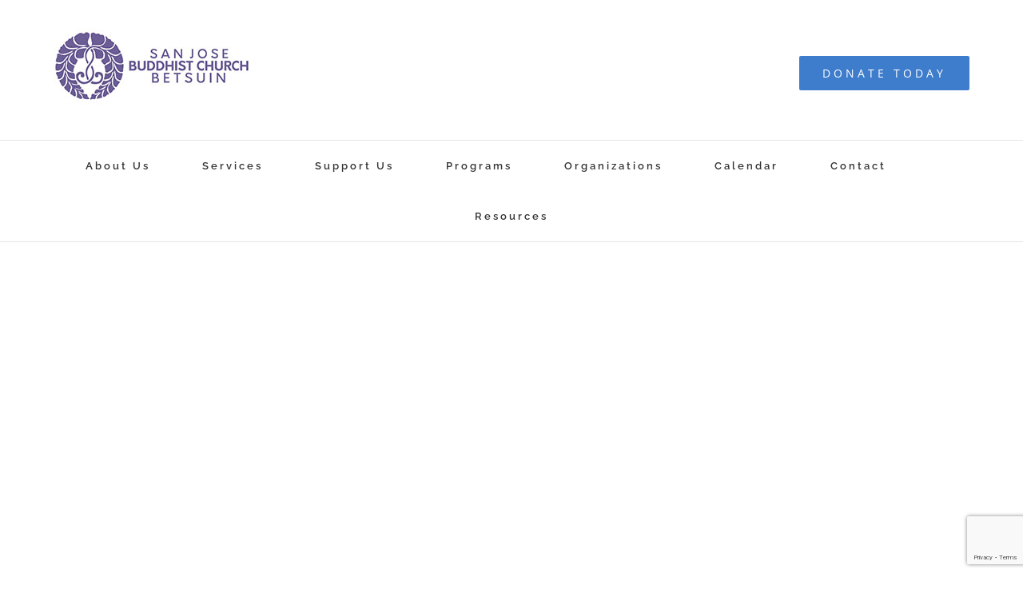

--- FILE ---
content_type: text/html; charset=UTF-8
request_url: https://www.sjbetsuin.org/my-peace-prevail-throughout-the-world-chalk-artbetsuin-june-12-13/
body_size: 16873
content:
<!DOCTYPE html>
<html class="avada-html-layout-wide avada-html-header-position-top avada-is-100-percent-template" lang="en-US" prefix="og: http://ogp.me/ns# fb: http://ogp.me/ns/fb#">
<head>
	<meta http-equiv="X-UA-Compatible" content="IE=edge" />
	<meta http-equiv="Content-Type" content="text/html; charset=utf-8"/>
	<meta name="viewport" content="width=device-width, initial-scale=1" />
	<title>&#8220;My Peace Prevail Throughout the World&#8221; &#8211; Chalk Art@SJBetsuin &#8211; San Jose Betsuin</title>
<meta name='robots' content='max-image-preview:large' />
	<style>img:is([sizes="auto" i], [sizes^="auto," i]) { contain-intrinsic-size: 3000px 1500px }</style>
	<link rel='dns-prefetch' href='//www.googletagmanager.com' />
<link rel="alternate" type="application/rss+xml" title="San Jose Betsuin &raquo; Feed" href="https://www.sjbetsuin.org/feed/" />
<link rel="alternate" type="application/rss+xml" title="San Jose Betsuin &raquo; Comments Feed" href="https://www.sjbetsuin.org/comments/feed/" />
<link rel="alternate" type="text/calendar" title="San Jose Betsuin &raquo; iCal Feed" href="https://www.sjbetsuin.org/events/?ical=1" />
					<link rel="shortcut icon" href="https://www.sjbetsuin.org/wp-content/uploads/2018/02/favicon.ico" type="image/x-icon" />
		
		
		
				<link rel="alternate" type="application/rss+xml" title="San Jose Betsuin &raquo; &#8220;My Peace Prevail Throughout the World&#8221; &#8211; Chalk Art@SJBetsuin Comments Feed" href="https://www.sjbetsuin.org/my-peace-prevail-throughout-the-world-chalk-artbetsuin-june-12-13/feed/" />

		<meta property="og:title" content="&quot;My Peace Prevail Throughout the World&quot; - Chalk Art@SJBetsuin"/>
		<meta property="og:type" content="article"/>
		<meta property="og:url" content="https://www.sjbetsuin.org/my-peace-prevail-throughout-the-world-chalk-artbetsuin-june-12-13/"/>
		<meta property="og:site_name" content="San Jose Betsuin"/>
		<meta property="og:description" content="On June 12 through 13, 2020, chalk artist, Momo, along with our own  Rev. Etsuko Mikame and others, created a chalk art of koi fish swimming in a pond on a sidewalk in front of our garden. It is entitled &quot;May Peace Prevail Throughout the World. This was done over two days with over nineteen"/>

									<meta property="og:image" content="https://www.sjbetsuin.org/wp-content/uploads/2020/07/sjbetsuin_chalkart.png"/>
							<script type="text/javascript">
/* <![CDATA[ */
window._wpemojiSettings = {"baseUrl":"https:\/\/s.w.org\/images\/core\/emoji\/15.0.3\/72x72\/","ext":".png","svgUrl":"https:\/\/s.w.org\/images\/core\/emoji\/15.0.3\/svg\/","svgExt":".svg","source":{"concatemoji":"https:\/\/www.sjbetsuin.org\/wp-includes\/js\/wp-emoji-release.min.js?ver=6.7.4"}};
/*! This file is auto-generated */
!function(i,n){var o,s,e;function c(e){try{var t={supportTests:e,timestamp:(new Date).valueOf()};sessionStorage.setItem(o,JSON.stringify(t))}catch(e){}}function p(e,t,n){e.clearRect(0,0,e.canvas.width,e.canvas.height),e.fillText(t,0,0);var t=new Uint32Array(e.getImageData(0,0,e.canvas.width,e.canvas.height).data),r=(e.clearRect(0,0,e.canvas.width,e.canvas.height),e.fillText(n,0,0),new Uint32Array(e.getImageData(0,0,e.canvas.width,e.canvas.height).data));return t.every(function(e,t){return e===r[t]})}function u(e,t,n){switch(t){case"flag":return n(e,"\ud83c\udff3\ufe0f\u200d\u26a7\ufe0f","\ud83c\udff3\ufe0f\u200b\u26a7\ufe0f")?!1:!n(e,"\ud83c\uddfa\ud83c\uddf3","\ud83c\uddfa\u200b\ud83c\uddf3")&&!n(e,"\ud83c\udff4\udb40\udc67\udb40\udc62\udb40\udc65\udb40\udc6e\udb40\udc67\udb40\udc7f","\ud83c\udff4\u200b\udb40\udc67\u200b\udb40\udc62\u200b\udb40\udc65\u200b\udb40\udc6e\u200b\udb40\udc67\u200b\udb40\udc7f");case"emoji":return!n(e,"\ud83d\udc26\u200d\u2b1b","\ud83d\udc26\u200b\u2b1b")}return!1}function f(e,t,n){var r="undefined"!=typeof WorkerGlobalScope&&self instanceof WorkerGlobalScope?new OffscreenCanvas(300,150):i.createElement("canvas"),a=r.getContext("2d",{willReadFrequently:!0}),o=(a.textBaseline="top",a.font="600 32px Arial",{});return e.forEach(function(e){o[e]=t(a,e,n)}),o}function t(e){var t=i.createElement("script");t.src=e,t.defer=!0,i.head.appendChild(t)}"undefined"!=typeof Promise&&(o="wpEmojiSettingsSupports",s=["flag","emoji"],n.supports={everything:!0,everythingExceptFlag:!0},e=new Promise(function(e){i.addEventListener("DOMContentLoaded",e,{once:!0})}),new Promise(function(t){var n=function(){try{var e=JSON.parse(sessionStorage.getItem(o));if("object"==typeof e&&"number"==typeof e.timestamp&&(new Date).valueOf()<e.timestamp+604800&&"object"==typeof e.supportTests)return e.supportTests}catch(e){}return null}();if(!n){if("undefined"!=typeof Worker&&"undefined"!=typeof OffscreenCanvas&&"undefined"!=typeof URL&&URL.createObjectURL&&"undefined"!=typeof Blob)try{var e="postMessage("+f.toString()+"("+[JSON.stringify(s),u.toString(),p.toString()].join(",")+"));",r=new Blob([e],{type:"text/javascript"}),a=new Worker(URL.createObjectURL(r),{name:"wpTestEmojiSupports"});return void(a.onmessage=function(e){c(n=e.data),a.terminate(),t(n)})}catch(e){}c(n=f(s,u,p))}t(n)}).then(function(e){for(var t in e)n.supports[t]=e[t],n.supports.everything=n.supports.everything&&n.supports[t],"flag"!==t&&(n.supports.everythingExceptFlag=n.supports.everythingExceptFlag&&n.supports[t]);n.supports.everythingExceptFlag=n.supports.everythingExceptFlag&&!n.supports.flag,n.DOMReady=!1,n.readyCallback=function(){n.DOMReady=!0}}).then(function(){return e}).then(function(){var e;n.supports.everything||(n.readyCallback(),(e=n.source||{}).concatemoji?t(e.concatemoji):e.wpemoji&&e.twemoji&&(t(e.twemoji),t(e.wpemoji)))}))}((window,document),window._wpemojiSettings);
/* ]]> */
</script>
<style id='wp-emoji-styles-inline-css' type='text/css'>

	img.wp-smiley, img.emoji {
		display: inline !important;
		border: none !important;
		box-shadow: none !important;
		height: 1em !important;
		width: 1em !important;
		margin: 0 0.07em !important;
		vertical-align: -0.1em !important;
		background: none !important;
		padding: 0 !important;
	}
</style>
<link rel='stylesheet' id='contact-form-7-css' href='https://www.sjbetsuin.org/wp-content/plugins/contact-form-7/includes/css/styles.css?ver=6.1.4' type='text/css' media='all' />
<link rel='stylesheet' id='photoswipe-core-css-css' href='https://www.sjbetsuin.org/wp-content/plugins/photoswipe-masonry/photoswipe-dist/photoswipe.css?ver=6.7.4' type='text/css' media='all' />
<link rel='stylesheet' id='pswp-skin-css' href='https://www.sjbetsuin.org/wp-content/plugins/photoswipe-masonry/photoswipe-dist/default-skin/default-skin.css?ver=6.7.4' type='text/css' media='all' />
<link rel='stylesheet' id='fusion-dynamic-css-css' href='https://www.sjbetsuin.org/wp-content/uploads/fusion-styles/9f915a7c3079d657a196e7b6fa26bcb0.min.css?ver=3.11.2' type='text/css' media='all' />
<script type="text/javascript" src="https://www.sjbetsuin.org/wp-includes/js/jquery/jquery.min.js?ver=3.7.1" id="jquery-core-js"></script>
<script type="text/javascript" src="https://www.sjbetsuin.org/wp-includes/js/jquery/jquery-migrate.min.js?ver=3.4.1" id="jquery-migrate-js"></script>
<script type="text/javascript" src="https://www.sjbetsuin.org/wp-content/plugins/photoswipe-masonry/photoswipe-dist/photoswipe.min.js?ver=6.7.4" id="photoswipe-js"></script>
<script type="text/javascript" src="https://www.sjbetsuin.org/wp-content/plugins/photoswipe-masonry/photoswipe-masonry.js?ver=6.7.4" id="photoswipe-masonry-js-js"></script>
<script type="text/javascript" src="https://www.sjbetsuin.org/wp-content/plugins/photoswipe-masonry/photoswipe-dist/photoswipe-ui-default.min.js?ver=6.7.4" id="photoswipe-ui-default-js"></script>
<script type="text/javascript" src="https://www.sjbetsuin.org/wp-content/plugins/photoswipe-masonry/masonry.pkgd.min.js?ver=6.7.4" id="photoswipe-masonry-js"></script>
<script type="text/javascript" src="https://www.sjbetsuin.org/wp-content/plugins/photoswipe-masonry/imagesloaded.pkgd.min.js?ver=6.7.4" id="photoswipe-imagesloaded-js"></script>

<!-- Google tag (gtag.js) snippet added by Site Kit -->
<!-- Google Analytics snippet added by Site Kit -->
<script type="text/javascript" src="https://www.googletagmanager.com/gtag/js?id=G-60JKCJ51Q2" id="google_gtagjs-js" async></script>
<script type="text/javascript" id="google_gtagjs-js-after">
/* <![CDATA[ */
window.dataLayer = window.dataLayer || [];function gtag(){dataLayer.push(arguments);}
gtag("set","linker",{"domains":["www.sjbetsuin.org"]});
gtag("js", new Date());
gtag("set", "developer_id.dZTNiMT", true);
gtag("config", "G-60JKCJ51Q2");
/* ]]> */
</script>
<link rel="https://api.w.org/" href="https://www.sjbetsuin.org/wp-json/" /><link rel="alternate" title="JSON" type="application/json" href="https://www.sjbetsuin.org/wp-json/wp/v2/posts/3773" /><link rel="EditURI" type="application/rsd+xml" title="RSD" href="https://www.sjbetsuin.org/xmlrpc.php?rsd" />
<link rel="canonical" href="https://www.sjbetsuin.org/my-peace-prevail-throughout-the-world-chalk-artbetsuin-june-12-13/" />
<link rel='shortlink' href='https://www.sjbetsuin.org/?p=3773' />
<link rel="alternate" title="oEmbed (JSON)" type="application/json+oembed" href="https://www.sjbetsuin.org/wp-json/oembed/1.0/embed?url=https%3A%2F%2Fwww.sjbetsuin.org%2Fmy-peace-prevail-throughout-the-world-chalk-artbetsuin-june-12-13%2F" />
<link rel="alternate" title="oEmbed (XML)" type="text/xml+oembed" href="https://www.sjbetsuin.org/wp-json/oembed/1.0/embed?url=https%3A%2F%2Fwww.sjbetsuin.org%2Fmy-peace-prevail-throughout-the-world-chalk-artbetsuin-june-12-13%2F&#038;format=xml" />
<meta name="generator" content="Site Kit by Google 1.171.0" /><meta name="tec-api-version" content="v1"><meta name="tec-api-origin" content="https://www.sjbetsuin.org"><link rel="alternate" href="https://www.sjbetsuin.org/wp-json/tribe/events/v1/" /><style type="text/css" id="css-fb-visibility">@media screen and (max-width: 640px){.fusion-no-small-visibility{display:none !important;}body .sm-text-align-center{text-align:center !important;}body .sm-text-align-left{text-align:left !important;}body .sm-text-align-right{text-align:right !important;}body .sm-flex-align-center{justify-content:center !important;}body .sm-flex-align-flex-start{justify-content:flex-start !important;}body .sm-flex-align-flex-end{justify-content:flex-end !important;}body .sm-mx-auto{margin-left:auto !important;margin-right:auto !important;}body .sm-ml-auto{margin-left:auto !important;}body .sm-mr-auto{margin-right:auto !important;}body .fusion-absolute-position-small{position:absolute;top:auto;width:100%;}.awb-sticky.awb-sticky-small{ position: sticky; top: var(--awb-sticky-offset,0); }}@media screen and (min-width: 641px) and (max-width: 1024px){.fusion-no-medium-visibility{display:none !important;}body .md-text-align-center{text-align:center !important;}body .md-text-align-left{text-align:left !important;}body .md-text-align-right{text-align:right !important;}body .md-flex-align-center{justify-content:center !important;}body .md-flex-align-flex-start{justify-content:flex-start !important;}body .md-flex-align-flex-end{justify-content:flex-end !important;}body .md-mx-auto{margin-left:auto !important;margin-right:auto !important;}body .md-ml-auto{margin-left:auto !important;}body .md-mr-auto{margin-right:auto !important;}body .fusion-absolute-position-medium{position:absolute;top:auto;width:100%;}.awb-sticky.awb-sticky-medium{ position: sticky; top: var(--awb-sticky-offset,0); }}@media screen and (min-width: 1025px){.fusion-no-large-visibility{display:none !important;}body .lg-text-align-center{text-align:center !important;}body .lg-text-align-left{text-align:left !important;}body .lg-text-align-right{text-align:right !important;}body .lg-flex-align-center{justify-content:center !important;}body .lg-flex-align-flex-start{justify-content:flex-start !important;}body .lg-flex-align-flex-end{justify-content:flex-end !important;}body .lg-mx-auto{margin-left:auto !important;margin-right:auto !important;}body .lg-ml-auto{margin-left:auto !important;}body .lg-mr-auto{margin-right:auto !important;}body .fusion-absolute-position-large{position:absolute;top:auto;width:100%;}.awb-sticky.awb-sticky-large{ position: sticky; top: var(--awb-sticky-offset,0); }}</style><style type="text/css">.recentcomments a{display:inline !important;padding:0 !important;margin:0 !important;}</style>		<script type="text/javascript">
			var doc = document.documentElement;
			doc.setAttribute( 'data-useragent', navigator.userAgent );
		</script>
		
	</head>

<body class="post-template-default single single-post postid-3773 single-format-standard tribe-no-js fusion-image-hovers fusion-pagination-sizing fusion-button_type-flat fusion-button_span-yes fusion-button_gradient-linear avada-image-rollover-circle-no avada-image-rollover-yes avada-image-rollover-direction-left fusion-body ltr fusion-sticky-header no-tablet-sticky-header no-mobile-sticky-header no-mobile-slidingbar avada-has-rev-slider-styles fusion-disable-outline fusion-sub-menu-fade mobile-logo-pos-center layout-wide-mode avada-has-boxed-modal-shadow-none layout-scroll-offset-full avada-has-zero-margin-offset-top fusion-top-header menu-text-align-center mobile-menu-design-classic fusion-show-pagination-text fusion-header-layout-v4 avada-responsive avada-footer-fx-none avada-menu-highlight-style-bar fusion-search-form-classic fusion-main-menu-search-overlay fusion-avatar-square avada-dropdown-styles avada-blog-layout-medium avada-blog-archive-layout-medium avada-ec-not-100-width avada-ec-meta-layout-sidebar avada-header-shadow-no avada-menu-icon-position-left avada-has-megamenu-shadow avada-has-mainmenu-dropdown-divider avada-has-pagetitle-bg-full avada-has-breadcrumb-mobile-hidden avada-has-titlebar-hide avada-social-full-transparent avada-has-pagination-padding avada-flyout-menu-direction-fade avada-ec-views-v2" data-awb-post-id="3773">
		<a class="skip-link screen-reader-text" href="#content">Skip to content</a>

	<div id="boxed-wrapper">
		
		<div id="wrapper" class="fusion-wrapper">
			<div id="home" style="position:relative;top:-1px;"></div>
							
					
			<header class="fusion-header-wrapper">
				<div class="fusion-header-v4 fusion-logo-alignment fusion-logo-center fusion-sticky-menu- fusion-sticky-logo- fusion-mobile-logo- fusion-sticky-menu-only fusion-header-menu-align-center fusion-mobile-menu-design-classic">
					<div class="fusion-header-sticky-height"></div>
<div class="fusion-sticky-header-wrapper"> <!-- start fusion sticky header wrapper -->
	<div class="fusion-header">
		<div class="fusion-row">
							<div class="fusion-logo" data-margin-top="0px" data-margin-bottom="0px" data-margin-left="0px" data-margin-right="0px">
			<a class="fusion-logo-link"  href="https://www.sjbetsuin.org/" >

						<!-- standard logo -->
			<img src="https://www.sjbetsuin.org/wp-content/uploads/2018/05/logo.jpg" srcset="https://www.sjbetsuin.org/wp-content/uploads/2018/05/logo.jpg 1x" width="245" height="100" alt="San Jose Betsuin Logo" data-retina_logo_url="" class="fusion-standard-logo" />

			
					</a>
		
<div class="fusion-header-content-3-wrapper">
			<h3 class="fusion-header-tagline">
			<span style="display:inline-block;font-size: 20px; margin: 20px; 30px; 15px; 0px;"></span> <div class="fusion-button-wrapper"><a class="fusion-button button-flat button-large button-custom fusion-button-default button-1 fusion-button-span-no " style="--button_accent_color:#ffffff;--button_accent_hover_color:#fff;--button_border_hover_color:#fff;--button_border_width-top:0px;--button_border_width-right:0px;--button_border_width-bottom:0px;--button_border_width-left:0px;--button_gradient_top_color:#3e7ccc;--button_gradient_bottom_color:#3e7ccc;--button_gradient_top_color_hover:#2d69b6;--button_gradient_bottom_color_hover:#2d69b6;" target="_self" href="https://sjbetsuinprd.wpengine.com/resources/donations/"><span class="fusion-button-text">DONATE TODAY</span></a></div>		</h3>
	</div>
</div>
										
					</div>
	</div>
	<div class="fusion-secondary-main-menu">
		<div class="fusion-row">
			<nav class="fusion-main-menu" aria-label="Main Menu"><div class="fusion-overlay-search">		<form role="search" class="searchform fusion-search-form  fusion-search-form-classic" method="get" action="https://www.sjbetsuin.org/">
			<div class="fusion-search-form-content">

				
				<div class="fusion-search-field search-field">
					<label><span class="screen-reader-text">Search for:</span>
													<input type="search" value="" name="s" class="s" placeholder="Search..." required aria-required="true" aria-label="Search..."/>
											</label>
				</div>
				<div class="fusion-search-button search-button">
					<input type="submit" class="fusion-search-submit searchsubmit" aria-label="Search" value="&#xf002;" />
									</div>

				
			</div>


			
		</form>
		<div class="fusion-search-spacer"></div><a href="#" role="button" aria-label="Close Search" class="fusion-close-search"></a></div><ul id="menu-main-menu" class="fusion-menu"><li  id="menu-item-1390"  class="menu-item menu-item-type-post_type menu-item-object-page menu-item-1390"  data-item-id="1390"><a  href="https://www.sjbetsuin.org/history/" class="fusion-bar-highlight"><span class="menu-text">About Us</span></a></li><li  id="menu-item-3419"  class="menu-item menu-item-type-post_type menu-item-object-page menu-item-has-children menu-item-3419 fusion-dropdown-menu"  data-item-id="3419"><a  href="https://www.sjbetsuin.org/programs/services/" class="fusion-bar-highlight"><span class="menu-text">Services</span></a><ul class="sub-menu"><li  id="menu-item-3430"  class="menu-item menu-item-type-post_type menu-item-object-page menu-item-3430 fusion-dropdown-submenu" ><a  href="https://www.sjbetsuin.org/resources/religious-materials/" class="fusion-bar-highlight"><span>Religious Materials</span></a></li><li  id="menu-item-1376"  class="menu-item menu-item-type-post_type menu-item-object-page menu-item-1376 fusion-dropdown-submenu" ><a  href="https://www.sjbetsuin.org/resources/teachings/" class="fusion-bar-highlight"><span>Teachings</span></a></li></ul></li><li  id="menu-item-4046"  class="menu-item menu-item-type-post_type menu-item-object-page menu-item-has-children menu-item-4046 fusion-dropdown-menu"  data-item-id="4046"><a  href="https://www.sjbetsuin.org/membership/" class="fusion-bar-highlight"><span class="menu-text">Support Us</span></a><ul class="sub-menu"><li  id="menu-item-5206"  class="menu-item menu-item-type-post_type menu-item-object-page menu-item-5206 fusion-dropdown-submenu" ><a  href="https://www.sjbetsuin.org/dharmacenter/" class="fusion-bar-highlight"><span>Dharma Center</span></a></li><li  id="menu-item-1570"  class="menu-item menu-item-type-post_type menu-item-object-page menu-item-1570 fusion-dropdown-submenu" ><a  href="https://www.sjbetsuin.org/resources/donations/" class="fusion-bar-highlight"><span>Donate Today</span></a></li><li  id="menu-item-4814"  class="menu-item menu-item-type-custom menu-item-object-custom menu-item-4814 fusion-dropdown-submenu" ><a  href="https://sjbetsuin.plannedgiving.org/" class="fusion-bar-highlight"><span>Planned Giving</span></a></li><li  id="menu-item-4777"  class="menu-item menu-item-type-post_type menu-item-object-page menu-item-4777 fusion-dropdown-submenu" ><a  href="https://www.sjbetsuin.org/membership/" class="fusion-bar-highlight"><span>Membership</span></a></li><li  id="menu-item-4776"  class="menu-item menu-item-type-post_type menu-item-object-page menu-item-4776 fusion-dropdown-submenu" ><a  href="https://www.sjbetsuin.org/annual_obon_festival/" class="fusion-bar-highlight"><span>Annual Obon Festival</span></a></li><li  id="menu-item-4775"  class="menu-item menu-item-type-post_type menu-item-object-page menu-item-4775 fusion-dropdown-submenu" ><a  href="https://www.sjbetsuin.org/annual-golf-tournament/" class="fusion-bar-highlight"><span>Annual Golf Tournament</span></a></li></ul></li><li  id="menu-item-2449"  class="menu-item menu-item-type-custom menu-item-object-custom menu-item-has-children menu-item-2449 fusion-dropdown-menu"  data-item-id="2449"><a  href="#" class="fusion-bar-highlight"><span class="menu-text">Programs</span></a><ul class="sub-menu"><li  id="menu-item-1395"  class="menu-item menu-item-type-post_type menu-item-object-page menu-item-1395 fusion-dropdown-submenu" ><a  href="https://www.sjbetsuin.org/programs/adult/" class="fusion-bar-highlight"><span>Adult</span></a></li><li  id="menu-item-1569"  class="menu-item menu-item-type-post_type menu-item-object-page menu-item-1569 fusion-dropdown-submenu" ><a  href="https://www.sjbetsuin.org/programs/buddhism-study-class/" class="fusion-bar-highlight"><span>Buddhism Study Class</span></a></li><li  id="menu-item-4440"  class="menu-item menu-item-type-post_type menu-item-object-page menu-item-4440 fusion-dropdown-submenu" ><a  href="https://www.sjbetsuin.org/seminars/" class="fusion-bar-highlight"><span>Seminars</span></a></li><li  id="menu-item-1389"  class="menu-item menu-item-type-post_type menu-item-object-page menu-item-1389 fusion-dropdown-submenu" ><a  href="https://www.sjbetsuin.org/programs/dharma-school/" class="fusion-bar-highlight"><span>Dharma School</span></a></li><li  id="menu-item-4441"  class="menu-item menu-item-type-post_type menu-item-object-page menu-item-4441 fusion-dropdown-submenu" ><a  href="https://www.sjbetsuin.org/programs/disaster-relief-fund/" class="fusion-bar-highlight"><span>Disaster Relief Fund</span></a></li><li  id="menu-item-1388"  class="menu-item menu-item-type-post_type menu-item-object-page menu-item-1388 fusion-dropdown-submenu" ><a  href="https://www.sjbetsuin.org/programs/japanese-language-school/" class="fusion-bar-highlight"><span>Japanese Language School</span></a></li><li  id="menu-item-1568"  class="menu-item menu-item-type-post_type menu-item-object-page menu-item-1568 fusion-dropdown-submenu" ><a  href="https://www.sjbetsuin.org/programs/lotus-preschool/" class="fusion-bar-highlight"><span>Lotus Preschool</span></a></li><li  id="menu-item-1396"  class="menu-item menu-item-type-post_type menu-item-object-page menu-item-1396 fusion-dropdown-submenu" ><a  href="https://www.sjbetsuin.org/programs/youth/" class="fusion-bar-highlight"><span>Youth</span></a></li></ul></li><li  id="menu-item-2441"  class="menu-item menu-item-type-custom menu-item-object-custom menu-item-has-children menu-item-2441 fusion-dropdown-menu"  data-item-id="2441"><a  href="#" class="fusion-bar-highlight"><span class="menu-text">Organizations</span></a><ul class="sub-menu"><li  id="menu-item-1387"  class="menu-item menu-item-type-post_type menu-item-object-page menu-item-1387 fusion-dropdown-submenu" ><a  href="https://www.sjbetsuin.org/organizations/adult-buddhist-association/" class="fusion-bar-highlight"><span>Adult Buddhist Association</span></a></li><li  id="menu-item-1386"  class="menu-item menu-item-type-post_type menu-item-object-page menu-item-1386 fusion-dropdown-submenu" ><a  href="https://www.sjbetsuin.org/organizations/buddhist-womens-association/" class="fusion-bar-highlight"><span>Buddhist Women’s Association</span></a></li><li  id="menu-item-3954"  class="menu-item menu-item-type-post_type menu-item-object-page menu-item-3954 fusion-dropdown-submenu" ><a  href="https://www.sjbetsuin.org/organizations/young-adult-buddhist-association-yaba/" class="fusion-bar-highlight"><span>Young Adult Buddhist Association (YABA)</span></a></li><li  id="menu-item-1557"  class="menu-item menu-item-type-custom menu-item-object-custom menu-item-has-children menu-item-1557 fusion-dropdown-submenu" ><a  href="#" class="fusion-bar-highlight"><span>Affiliated Organizations</span></a><ul class="sub-menu"><li  id="menu-item-4732"  class="menu-item menu-item-type-post_type menu-item-object-page menu-item-4732" ><a  href="https://www.sjbetsuin.org/bonsai-club/" class="fusion-bar-highlight"><span>Bonsai Club</span></a></li><li  id="menu-item-1561"  class="menu-item menu-item-type-post_type menu-item-object-page menu-item-1561" ><a  href="https://www.sjbetsuin.org/organizations/kendo/" class="fusion-bar-highlight"><span>Kendo</span></a></li><li  id="menu-item-1560"  class="menu-item menu-item-type-post_type menu-item-object-page menu-item-1560" ><a  href="https://www.sjbetsuin.org/organizations/judo/" class="fusion-bar-highlight"><span>Judo</span></a></li></ul></li><li  id="menu-item-1555"  class="menu-item menu-item-type-custom menu-item-object-custom menu-item-has-children menu-item-1555 fusion-dropdown-submenu" ><a  href="#" class="fusion-bar-highlight"><span>Choir</span></a><ul class="sub-menu"><li  id="menu-item-1564"  class="menu-item menu-item-type-post_type menu-item-object-page menu-item-1564" ><a  href="https://www.sjbetsuin.org/organizations/betsuin-choir/" class="fusion-bar-highlight"><span>Betsuin Choir</span></a></li><li  id="menu-item-1563"  class="menu-item menu-item-type-post_type menu-item-object-page menu-item-1563" ><a  href="https://www.sjbetsuin.org/organizations/junior-choir/" class="fusion-bar-highlight"><span>Junior Choir</span></a></li></ul></li><li  id="menu-item-4687"  class="menu-item menu-item-type-post_type menu-item-object-page menu-item-4687 fusion-dropdown-submenu" ><a  href="https://www.sjbetsuin.org/clubs/" class="fusion-bar-highlight"><span>Clubs</span></a></li><li  id="menu-item-1381"  class="menu-item menu-item-type-post_type menu-item-object-page menu-item-1381 fusion-dropdown-submenu" ><a  href="https://www.sjbetsuin.org/organizations/ecosangha/" class="fusion-bar-highlight"><span>EcoSangha</span></a></li><li  id="menu-item-1382"  class="menu-item menu-item-type-post_type menu-item-object-page menu-item-1382 fusion-dropdown-submenu" ><a  href="https://www.sjbetsuin.org/organizations/jr-yba/" class="fusion-bar-highlight"><span>Jr. YBA</span></a></li><li  id="menu-item-1562"  class="menu-item menu-item-type-post_type menu-item-object-page menu-item-1562 fusion-dropdown-submenu" ><a  href="https://www.sjbetsuin.org/organizations/sangha-support/" class="fusion-bar-highlight"><span>Sangha Support</span></a></li><li  id="menu-item-1528"  class="menu-item menu-item-type-custom menu-item-object-custom menu-item-has-children menu-item-1528 fusion-dropdown-submenu" ><a  href="#" class="fusion-bar-highlight"><span>Scouting</span></a><ul class="sub-menu"><li  id="menu-item-1385"  class="menu-item menu-item-type-post_type menu-item-object-page menu-item-1385" ><a  href="https://www.sjbetsuin.org/organizations/boy-scouts/" class="fusion-bar-highlight"><span>Boy Scouts</span></a></li><li  id="menu-item-1384"  class="menu-item menu-item-type-post_type menu-item-object-page menu-item-1384" ><a  href="https://www.sjbetsuin.org/organizations/cub-scouts/" class="fusion-bar-highlight"><span>Cub Scouts</span></a></li><li  id="menu-item-1383"  class="menu-item menu-item-type-post_type menu-item-object-page menu-item-1383" ><a  href="https://www.sjbetsuin.org/organizations/girl-scouts/" class="fusion-bar-highlight"><span>Girl Scouts</span></a></li></ul></li></ul></li><li  id="menu-item-2447"  class="menu-item menu-item-type-custom menu-item-object-custom menu-item-has-children menu-item-2447 fusion-dropdown-menu"  data-item-id="2447"><a  href="#" class="fusion-bar-highlight"><span class="menu-text">Calendar</span></a><ul class="sub-menu"><li  id="menu-item-2448"  class="menu-item menu-item-type-post_type menu-item-object-page menu-item-2448 fusion-dropdown-submenu" ><a  href="https://www.sjbetsuin.org/events/" class="fusion-bar-highlight"><span>Upcoming Events</span></a></li><li  id="menu-item-2446"  class="menu-item menu-item-type-post_type menu-item-object-page menu-item-2446 fusion-dropdown-submenu" ><a  href="https://www.sjbetsuin.org/contact/facilities-calendar/" class="fusion-bar-highlight"><span>Facilities Calendar</span></a></li></ul></li><li  id="menu-item-1398"  class="menu-item menu-item-type-post_type menu-item-object-page menu-item-1398"  data-item-id="1398"><a  href="https://www.sjbetsuin.org/contact/" class="fusion-bar-highlight"><span class="menu-text">Contact</span></a></li><li  id="menu-item-2450"  class="menu-item menu-item-type-custom menu-item-object-custom menu-item-has-children menu-item-2450 fusion-dropdown-menu"  data-item-id="2450"><a  href="#" class="fusion-bar-highlight"><span class="menu-text">Resources</span></a><ul class="sub-menu"><li  id="menu-item-4926"  class="menu-item menu-item-type-post_type menu-item-object-page menu-item-4926 fusion-dropdown-submenu" ><a  href="https://www.sjbetsuin.org/annual-report/" class="fusion-bar-highlight"><span>Annual Reports</span></a></li><li  id="menu-item-6500"  class="menu-item menu-item-type-post_type menu-item-object-page menu-item-6500 fusion-dropdown-submenu" ><a  href="https://www.sjbetsuin.org/resources/archives/" class="fusion-bar-highlight"><span>Archives</span></a></li><li  id="menu-item-6137"  class="menu-item menu-item-type-post_type menu-item-object-page menu-item-6137 fusion-dropdown-submenu" ><a  href="https://www.sjbetsuin.org/betsuin-information/" class="fusion-bar-highlight"><span>Betsuin Information</span></a></li><li  id="menu-item-1558"  class="menu-item menu-item-type-post_type menu-item-object-page menu-item-1558 fusion-dropdown-submenu" ><a  href="https://www.sjbetsuin.org/resources/board-highlights/" class="fusion-bar-highlight"><span>Board Highlights</span></a></li><li  id="menu-item-5260"  class="menu-item menu-item-type-post_type menu-item-object-page menu-item-5260 fusion-dropdown-submenu" ><a  href="https://www.sjbetsuin.org/buddhist-churches-of-america-bca/" class="fusion-bar-highlight"><span>Buddhist Churches of America (BCA)</span></a></li><li  id="menu-item-3763"  class="menu-item menu-item-type-post_type menu-item-object-page menu-item-3763 fusion-dropdown-submenu" ><a  href="https://www.sjbetsuin.org/resources/dharma-newsletters/" class="fusion-bar-highlight"><span>Dharma Newsletters</span></a></li><li  id="menu-item-1379"  class="menu-item menu-item-type-post_type menu-item-object-page menu-item-1379 fusion-dropdown-submenu" ><a  href="https://www.sjbetsuin.org/dharma-articles/" class="fusion-bar-highlight"><span>Dharma Articles</span></a></li><li  id="menu-item-2920"  class="menu-item menu-item-type-post_type menu-item-object-page menu-item-2920 fusion-dropdown-submenu" ><a  href="https://www.sjbetsuin.org/facilities/" class="fusion-bar-highlight"><span>Facility Forms</span></a></li><li  id="menu-item-4198"  class="menu-item menu-item-type-post_type menu-item-object-page menu-item-4198 fusion-dropdown-submenu" ><a  href="https://www.sjbetsuin.org/scholarships/" class="fusion-bar-highlight"><span>Scholarships</span></a></li><li  id="menu-item-2440"  class="menu-item menu-item-type-post_type menu-item-object-page menu-item-2440 fusion-dropdown-submenu" ><a  href="https://www.sjbetsuin.org/photo-gallery/" class="fusion-bar-highlight"><span>Photo Gallery</span></a></li></ul></li></ul></nav>
<nav class="fusion-mobile-nav-holder fusion-mobile-menu-text-align-left" aria-label="Main Menu Mobile"></nav>

					</div>
	</div>
</div> <!-- end fusion sticky header wrapper -->
				</div>
				<div class="fusion-clearfix"></div>
			</header>
								
							<div id="sliders-container" class="fusion-slider-visibility">
					</div>
				
					
							
			
						<main id="main" class="clearfix width-100">
				<div class="fusion-row" style="max-width:100%;">

<section id="content" style="width: 100%;">
	
					<article id="post-3773" class="post post-3773 type-post status-publish format-standard has-post-thumbnail hentry category-dharma-articles">
										<span class="entry-title" style="display: none;">&#8220;My Peace Prevail Throughout the World&#8221; &#8211; Chalk Art@SJBetsuin</span>
			
														<div class="fusion-flexslider flexslider fusion-flexslider-loading post-slideshow fusion-post-slideshow">
				<ul class="slides">
											<li>
							<div class="full-video">
								<iframe width="560" height="315" src="https://www.youtube.com/embed/jw847zEj8Dc" frameborder="0" allow="accelerometer; autoplay; encrypted-media; gyroscope; picture-in-picture" allowfullscreen></iframe>v							</div>
						</li>
																<li>
																																<a href="https://www.sjbetsuin.org/wp-content/uploads/2020/07/sjbetsuin_chalkart.png" data-rel="iLightbox[gallery3773]" title="" data-title="sjbetsuin_chalkart" data-caption="" aria-label="sjbetsuin_chalkart">
										<span class="screen-reader-text">View Larger Image</span>
										<img width="640" height="480" src="https://www.sjbetsuin.org/wp-content/uploads/2020/07/sjbetsuin_chalkart.png" class="attachment-full size-full wp-post-image" alt="" decoding="async" fetchpriority="high" srcset="https://www.sjbetsuin.org/wp-content/uploads/2020/07/sjbetsuin_chalkart-200x150.png 200w, https://www.sjbetsuin.org/wp-content/uploads/2020/07/sjbetsuin_chalkart-400x300.png 400w, https://www.sjbetsuin.org/wp-content/uploads/2020/07/sjbetsuin_chalkart-600x450.png 600w, https://www.sjbetsuin.org/wp-content/uploads/2020/07/sjbetsuin_chalkart.png 640w" sizes="(max-width: 800px) 100vw, 640px" />									</a>
																					</li>

																																																																																																															</ul>
			</div>
						
						<div class="post-content">
				<p>On June 12 through 13, 2020, chalk artist, Momo, along with our own  Rev. Etsuko Mikame and others, created a chalk art of koi fish swimming in a pond on a sidewalk in front of our garden. It is entitled &#8220;May Peace Prevail Throughout the World. This was done over two days with over nineteen people helping. There is a top coat so that it should help make it last two to three months. This time-lapse was created by Mike Mori and this video was created by Chisa Matsunaga.</p>
							</div>

												<span class="vcard rich-snippet-hidden"><span class="fn"><a href="https://www.sjbetsuin.org/author/sjbetsuin/" title="Posts by sjbetsuin" rel="author">sjbetsuin</a></span></span><span class="updated rich-snippet-hidden">2024-07-23T08:04:05-07:00</span>													<div class="fusion-sharing-box fusion-theme-sharing-box fusion-single-sharing-box">
		<h4>Share This Post, Choose Your Platform!</h4>
		<div class="fusion-social-networks boxed-icons"><div class="fusion-social-networks-wrapper"><a  class="fusion-social-network-icon fusion-tooltip fusion-facebook awb-icon-facebook fusion-last-social-icon" style="color:#ffffff;background-color:#3b5998;border-color:#3b5998;" data-placement="top" data-title="Facebook" data-toggle="tooltip" title="Facebook" href="https://www.facebook.com/sharer.php?u=https%3A%2F%2Fwww.sjbetsuin.org%2Fmy-peace-prevail-throughout-the-world-chalk-artbetsuin-june-12-13%2F&amp;t=%E2%80%9CMy%20Peace%20Prevail%20Throughout%20the%20World%E2%80%9D%20%E2%80%93%20Chalk%20Art%40SJBetsuin" target="_blank" rel="noreferrer"><span class="screen-reader-text">Facebook</span></a><div class="fusion-clearfix"></div></div></div>	</div>
													<section class="related-posts single-related-posts">
					<div class="fusion-title fusion-title-size-two sep-single sep-solid" style="margin-top:0px;margin-bottom:30px;">
					<h2 class="title-heading-left" style="margin:0;">
						Related Posts					</h2>
					<span class="awb-title-spacer"></span>
					<div class="title-sep-container">
						<div class="title-sep sep-single sep-solid"></div>
					</div>
				</div>
				
	
	
	
					<div class="awb-carousel awb-swiper awb-swiper-carousel fusion-carousel-title-below-image" data-imagesize="fixed" data-metacontent="yes" data-autoplay="no" data-touchscroll="no" data-columns="3" data-itemmargin="5px" data-itemwidth="180" data-scrollitems="">
		<div class="swiper-wrapper">
																		<div class="swiper-slide">
					<div class="fusion-carousel-item-wrapper">
						<div  class="fusion-image-wrapper fusion-image-size-fixed" aria-haspopup="true">
					<img src="https://www.sjbetsuin.org/wp-content/uploads/2019/12/BOD_Steve_Onishi_DSC_0740-500x383.jpg" srcset="https://www.sjbetsuin.org/wp-content/uploads/2019/12/BOD_Steve_Onishi_DSC_0740-500x383.jpg 1x, https://www.sjbetsuin.org/wp-content/uploads/2019/12/BOD_Steve_Onishi_DSC_0740-500x383@2x.jpg 2x" width="500" height="383" alt="March 2025" />
	<div class="fusion-rollover">
	<div class="fusion-rollover-content">

														<a class="fusion-rollover-link" href="https://www.sjbetsuin.org/march-2025/">March 2025</a>
			
								
		
								
								
		
						<a class="fusion-link-wrapper" href="https://www.sjbetsuin.org/march-2025/" aria-label="March 2025"></a>
	</div>
</div>
</div>
																				<h4 class="fusion-carousel-title">
								<a class="fusion-related-posts-title-link" href="https://www.sjbetsuin.org/march-2025/" target="_self" title="March 2025">March 2025</a>
							</h4>

							<div class="fusion-carousel-meta">
								
								<span class="fusion-date">February 24th, 2025</span>

															</div><!-- fusion-carousel-meta -->
											</div><!-- fusion-carousel-item-wrapper -->
				</div>
															<div class="swiper-slide">
					<div class="fusion-carousel-item-wrapper">
						<div  class="fusion-image-wrapper fusion-image-size-fixed" aria-haspopup="true">
					<img src="https://www.sjbetsuin.org/wp-content/uploads/2022/05/rev_mikame-copy-500x383.png" srcset="https://www.sjbetsuin.org/wp-content/uploads/2022/05/rev_mikame-copy-500x383.png 1x, https://www.sjbetsuin.org/wp-content/uploads/2022/05/rev_mikame-copy-500x383@2x.png 2x" width="500" height="383" alt="Year of Snake" />
	<div class="fusion-rollover">
	<div class="fusion-rollover-content">

														<a class="fusion-rollover-link" href="https://www.sjbetsuin.org/year-of-snake/">Year of Snake</a>
			
								
		
								
								
		
						<a class="fusion-link-wrapper" href="https://www.sjbetsuin.org/year-of-snake/" aria-label="Year of Snake"></a>
	</div>
</div>
</div>
																				<h4 class="fusion-carousel-title">
								<a class="fusion-related-posts-title-link" href="https://www.sjbetsuin.org/year-of-snake/" target="_self" title="Year of Snake">Year of Snake</a>
							</h4>

							<div class="fusion-carousel-meta">
								
								<span class="fusion-date">January 30th, 2025</span>

															</div><!-- fusion-carousel-meta -->
											</div><!-- fusion-carousel-item-wrapper -->
				</div>
															<div class="swiper-slide">
					<div class="fusion-carousel-item-wrapper">
						<div  class="fusion-image-wrapper fusion-image-size-fixed" aria-haspopup="true">
					<img src="https://www.sjbetsuin.org/wp-content/uploads/2018/07/rev-sakamoto-500x383.jpg" srcset="https://www.sjbetsuin.org/wp-content/uploads/2018/07/rev-sakamoto-500x383.jpg 1x, https://www.sjbetsuin.org/wp-content/uploads/2018/07/rev-sakamoto-500x383@2x.jpg 2x" width="500" height="383" alt="“Questions which tend not to edification”" />
	<div class="fusion-rollover">
	<div class="fusion-rollover-content">

														<a class="fusion-rollover-link" href="https://www.sjbetsuin.org/questions-which-tend-not-to-edification/">“Questions which tend not to edification”</a>
			
								
		
								
								
		
						<a class="fusion-link-wrapper" href="https://www.sjbetsuin.org/questions-which-tend-not-to-edification/" aria-label="“Questions which tend not to edification”"></a>
	</div>
</div>
</div>
																				<h4 class="fusion-carousel-title">
								<a class="fusion-related-posts-title-link" href="https://www.sjbetsuin.org/questions-which-tend-not-to-edification/" target="_self" title="“Questions which tend not to edification”">“Questions which tend not to edification”</a>
							</h4>

							<div class="fusion-carousel-meta">
								
								<span class="fusion-date">January 30th, 2025</span>

															</div><!-- fusion-carousel-meta -->
											</div><!-- fusion-carousel-item-wrapper -->
				</div>
															<div class="swiper-slide">
					<div class="fusion-carousel-item-wrapper">
						<div  class="fusion-image-wrapper fusion-image-size-fixed" aria-haspopup="true">
					<img src="https://www.sjbetsuin.org/wp-content/uploads/2019/12/BOD_Steve_Onishi_DSC_0740-500x383.jpg" srcset="https://www.sjbetsuin.org/wp-content/uploads/2019/12/BOD_Steve_Onishi_DSC_0740-500x383.jpg 1x, https://www.sjbetsuin.org/wp-content/uploads/2019/12/BOD_Steve_Onishi_DSC_0740-500x383@2x.jpg 2x" width="500" height="383" alt="February President Message" />
	<div class="fusion-rollover">
	<div class="fusion-rollover-content">

														<a class="fusion-rollover-link" href="https://www.sjbetsuin.org/6281-2/">February President Message</a>
			
								
		
								
								
		
						<a class="fusion-link-wrapper" href="https://www.sjbetsuin.org/6281-2/" aria-label="February President Message"></a>
	</div>
</div>
</div>
																				<h4 class="fusion-carousel-title">
								<a class="fusion-related-posts-title-link" href="https://www.sjbetsuin.org/6281-2/" target="_self" title="February President Message">February President Message</a>
							</h4>

							<div class="fusion-carousel-meta">
								
								<span class="fusion-date">January 30th, 2025</span>

															</div><!-- fusion-carousel-meta -->
											</div><!-- fusion-carousel-item-wrapper -->
				</div>
															<div class="swiper-slide">
					<div class="fusion-carousel-item-wrapper">
						<div  class="fusion-image-wrapper fusion-image-size-fixed" aria-haspopup="true">
					<img src="https://www.sjbetsuin.org/wp-content/uploads/2018/07/rev-sakamoto-500x383.jpg" srcset="https://www.sjbetsuin.org/wp-content/uploads/2018/07/rev-sakamoto-500x383.jpg 1x, https://www.sjbetsuin.org/wp-content/uploads/2018/07/rev-sakamoto-500x383@2x.jpg 2x" width="500" height="383" alt="Happy New Year" />
	<div class="fusion-rollover">
	<div class="fusion-rollover-content">

														<a class="fusion-rollover-link" href="https://www.sjbetsuin.org/happy-new-year-3/">Happy New Year</a>
			
								
		
								
								
		
						<a class="fusion-link-wrapper" href="https://www.sjbetsuin.org/happy-new-year-3/" aria-label="Happy New Year"></a>
	</div>
</div>
</div>
																				<h4 class="fusion-carousel-title">
								<a class="fusion-related-posts-title-link" href="https://www.sjbetsuin.org/happy-new-year-3/" target="_self" title="Happy New Year">Happy New Year</a>
							</h4>

							<div class="fusion-carousel-meta">
								
								<span class="fusion-date">January 7th, 2025</span>

															</div><!-- fusion-carousel-meta -->
											</div><!-- fusion-carousel-item-wrapper -->
				</div>
					</div><!-- swiper-wrapper -->
				<div class="awb-swiper-button awb-swiper-button-prev"><i class="awb-icon-angle-left"></i></div><div class="awb-swiper-button awb-swiper-button-next"><i class="awb-icon-angle-right"></i></div>	</div><!-- fusion-carousel -->
</section><!-- related-posts -->


																	</article>
	</section>
						
					</div>  <!-- fusion-row -->
				</main>  <!-- #main -->
				
				
								
					
		<div class="fusion-footer">
					
	<footer class="fusion-footer-widget-area fusion-widget-area fusion-footer-widget-area-center">
		<div class="fusion-row">
			<div class="fusion-columns fusion-columns-1 fusion-widget-area">
				
																									<div class="fusion-column fusion-column-last col-lg-12 col-md-12 col-sm-12">
													</div>
																																																						
				<div class="fusion-clearfix"></div>
			</div> <!-- fusion-columns -->
		</div> <!-- fusion-row -->
	</footer> <!-- fusion-footer-widget-area -->

	
	<footer id="footer" class="fusion-footer-copyright-area fusion-footer-copyright-center">
		<div class="fusion-row">
			<div class="fusion-copyright-content">

				<div class="fusion-copyright-notice">
		<div>
		<p>Sunday Services : Dharma School : 9:30 AM, Adult Service : 10:10 AM</p>
© Copyright <script>document.write(new Date().getFullYear());</script>   |   San Jose Buddhist Church Betsuin	</div>
</div>

			</div> <!-- fusion-fusion-copyright-content -->
		</div> <!-- fusion-row -->
	</footer> <!-- #footer -->
		</div> <!-- fusion-footer -->

		
					
												</div> <!-- wrapper -->
		</div> <!-- #boxed-wrapper -->
				<a class="fusion-one-page-text-link fusion-page-load-link" tabindex="-1" href="#" aria-hidden="true">Page load link</a>

		<div class="avada-footer-scripts">
			<!-- Root element of PhotoSwipe. Must have class pswp. -->
<div class="pswp" tabindex="-1" role="dialog" aria-hidden="true">

<!-- Background of PhotoSwipe.
    Its a separate element, as animating opacity is faster than rgba(). -->
<div class="pswp__bg"></div>

<!-- Slides wrapper with overflow:hidden. -->
<div class="pswp__scroll-wrap">

    <!-- Container that holds slides.
            PhotoSwipe keeps only 3 slides in DOM to save memory. -->
    <div class="pswp__container">
        <!-- dont modify these 3 pswp__item elements, data is added later on -->
        <div class="pswp__item"></div>
        <div class="pswp__item"></div>
        <div class="pswp__item"></div>
    </div>

    <!-- Default (PhotoSwipeUI_Default) interface on top of sliding area. Can be changed. -->
    <div class="pswp__ui pswp__ui--hidden">
        <div class="pswp__top-bar">

            <!--  Controls are self-explanatory. Order can be changed. -->

            <div class="pswp__counter"></div>

            <button class="pswp__button pswp__button--close" title="Close (Esc)"></button>

            <button class="pswp__button pswp__button--share" title="Share"></button>

            <button class="pswp__button pswp__button--fs" title="Toggle fullscreen"></button>

            <button class="pswp__button pswp__button--zoom" title="Zoom in/out"></button>

            <!-- Preloader demo http://codepen.io/dimsemenov/pen/yyBWoR -->
            <!-- element will get class pswp__preloader--active when preloader is running -->
            <div class="pswp__preloader">
                <div class="pswp__preloader__icn">
                <div class="pswp__preloader__cut">
                    <div class="pswp__preloader__donut"></div>
                </div>
                </div>
            </div>
        </div>

        <div class="pswp__share-modal pswp__share-modal--hidden pswp__single-tap">
            <div class="pswp__share-tooltip"></div>
        </div>

        <button class="pswp__button pswp__button--arrow--left" title="Previous (arrow left)">
        </button>

        <button class="pswp__button pswp__button--arrow--right" title="Next (arrow right)">
        </button>

        <div class="pswp__caption">
            <div class="pswp__caption__center"></div>
        </div>

    </div>

</div>

</div>		<script>
		( function ( body ) {
			'use strict';
			body.className = body.className.replace( /\btribe-no-js\b/, 'tribe-js' );
		} )( document.body );
		</script>
		<svg xmlns="http://www.w3.org/2000/svg" viewBox="0 0 0 0" width="0" height="0" focusable="false" role="none" style="visibility: hidden; position: absolute; left: -9999px; overflow: hidden;" ><defs><filter id="wp-duotone-dark-grayscale"><feColorMatrix color-interpolation-filters="sRGB" type="matrix" values=" .299 .587 .114 0 0 .299 .587 .114 0 0 .299 .587 .114 0 0 .299 .587 .114 0 0 " /><feComponentTransfer color-interpolation-filters="sRGB" ><feFuncR type="table" tableValues="0 0.498039215686" /><feFuncG type="table" tableValues="0 0.498039215686" /><feFuncB type="table" tableValues="0 0.498039215686" /><feFuncA type="table" tableValues="1 1" /></feComponentTransfer><feComposite in2="SourceGraphic" operator="in" /></filter></defs></svg><svg xmlns="http://www.w3.org/2000/svg" viewBox="0 0 0 0" width="0" height="0" focusable="false" role="none" style="visibility: hidden; position: absolute; left: -9999px; overflow: hidden;" ><defs><filter id="wp-duotone-grayscale"><feColorMatrix color-interpolation-filters="sRGB" type="matrix" values=" .299 .587 .114 0 0 .299 .587 .114 0 0 .299 .587 .114 0 0 .299 .587 .114 0 0 " /><feComponentTransfer color-interpolation-filters="sRGB" ><feFuncR type="table" tableValues="0 1" /><feFuncG type="table" tableValues="0 1" /><feFuncB type="table" tableValues="0 1" /><feFuncA type="table" tableValues="1 1" /></feComponentTransfer><feComposite in2="SourceGraphic" operator="in" /></filter></defs></svg><svg xmlns="http://www.w3.org/2000/svg" viewBox="0 0 0 0" width="0" height="0" focusable="false" role="none" style="visibility: hidden; position: absolute; left: -9999px; overflow: hidden;" ><defs><filter id="wp-duotone-purple-yellow"><feColorMatrix color-interpolation-filters="sRGB" type="matrix" values=" .299 .587 .114 0 0 .299 .587 .114 0 0 .299 .587 .114 0 0 .299 .587 .114 0 0 " /><feComponentTransfer color-interpolation-filters="sRGB" ><feFuncR type="table" tableValues="0.549019607843 0.988235294118" /><feFuncG type="table" tableValues="0 1" /><feFuncB type="table" tableValues="0.717647058824 0.254901960784" /><feFuncA type="table" tableValues="1 1" /></feComponentTransfer><feComposite in2="SourceGraphic" operator="in" /></filter></defs></svg><svg xmlns="http://www.w3.org/2000/svg" viewBox="0 0 0 0" width="0" height="0" focusable="false" role="none" style="visibility: hidden; position: absolute; left: -9999px; overflow: hidden;" ><defs><filter id="wp-duotone-blue-red"><feColorMatrix color-interpolation-filters="sRGB" type="matrix" values=" .299 .587 .114 0 0 .299 .587 .114 0 0 .299 .587 .114 0 0 .299 .587 .114 0 0 " /><feComponentTransfer color-interpolation-filters="sRGB" ><feFuncR type="table" tableValues="0 1" /><feFuncG type="table" tableValues="0 0.278431372549" /><feFuncB type="table" tableValues="0.592156862745 0.278431372549" /><feFuncA type="table" tableValues="1 1" /></feComponentTransfer><feComposite in2="SourceGraphic" operator="in" /></filter></defs></svg><svg xmlns="http://www.w3.org/2000/svg" viewBox="0 0 0 0" width="0" height="0" focusable="false" role="none" style="visibility: hidden; position: absolute; left: -9999px; overflow: hidden;" ><defs><filter id="wp-duotone-midnight"><feColorMatrix color-interpolation-filters="sRGB" type="matrix" values=" .299 .587 .114 0 0 .299 .587 .114 0 0 .299 .587 .114 0 0 .299 .587 .114 0 0 " /><feComponentTransfer color-interpolation-filters="sRGB" ><feFuncR type="table" tableValues="0 0" /><feFuncG type="table" tableValues="0 0.647058823529" /><feFuncB type="table" tableValues="0 1" /><feFuncA type="table" tableValues="1 1" /></feComponentTransfer><feComposite in2="SourceGraphic" operator="in" /></filter></defs></svg><svg xmlns="http://www.w3.org/2000/svg" viewBox="0 0 0 0" width="0" height="0" focusable="false" role="none" style="visibility: hidden; position: absolute; left: -9999px; overflow: hidden;" ><defs><filter id="wp-duotone-magenta-yellow"><feColorMatrix color-interpolation-filters="sRGB" type="matrix" values=" .299 .587 .114 0 0 .299 .587 .114 0 0 .299 .587 .114 0 0 .299 .587 .114 0 0 " /><feComponentTransfer color-interpolation-filters="sRGB" ><feFuncR type="table" tableValues="0.780392156863 1" /><feFuncG type="table" tableValues="0 0.949019607843" /><feFuncB type="table" tableValues="0.352941176471 0.470588235294" /><feFuncA type="table" tableValues="1 1" /></feComponentTransfer><feComposite in2="SourceGraphic" operator="in" /></filter></defs></svg><svg xmlns="http://www.w3.org/2000/svg" viewBox="0 0 0 0" width="0" height="0" focusable="false" role="none" style="visibility: hidden; position: absolute; left: -9999px; overflow: hidden;" ><defs><filter id="wp-duotone-purple-green"><feColorMatrix color-interpolation-filters="sRGB" type="matrix" values=" .299 .587 .114 0 0 .299 .587 .114 0 0 .299 .587 .114 0 0 .299 .587 .114 0 0 " /><feComponentTransfer color-interpolation-filters="sRGB" ><feFuncR type="table" tableValues="0.650980392157 0.403921568627" /><feFuncG type="table" tableValues="0 1" /><feFuncB type="table" tableValues="0.447058823529 0.4" /><feFuncA type="table" tableValues="1 1" /></feComponentTransfer><feComposite in2="SourceGraphic" operator="in" /></filter></defs></svg><svg xmlns="http://www.w3.org/2000/svg" viewBox="0 0 0 0" width="0" height="0" focusable="false" role="none" style="visibility: hidden; position: absolute; left: -9999px; overflow: hidden;" ><defs><filter id="wp-duotone-blue-orange"><feColorMatrix color-interpolation-filters="sRGB" type="matrix" values=" .299 .587 .114 0 0 .299 .587 .114 0 0 .299 .587 .114 0 0 .299 .587 .114 0 0 " /><feComponentTransfer color-interpolation-filters="sRGB" ><feFuncR type="table" tableValues="0.0980392156863 1" /><feFuncG type="table" tableValues="0 0.662745098039" /><feFuncB type="table" tableValues="0.847058823529 0.419607843137" /><feFuncA type="table" tableValues="1 1" /></feComponentTransfer><feComposite in2="SourceGraphic" operator="in" /></filter></defs></svg><script type="text/javascript">var fusionNavIsCollapsed=function(e){var t,n;window.innerWidth<=e.getAttribute("data-breakpoint")?(e.classList.add("collapse-enabled"),e.classList.remove("awb-menu_desktop"),e.classList.contains("expanded")||(e.setAttribute("aria-expanded","false"),window.dispatchEvent(new Event("fusion-mobile-menu-collapsed",{bubbles:!0,cancelable:!0}))),(n=e.querySelectorAll(".menu-item-has-children.expanded")).length&&n.forEach(function(e){e.querySelector(".awb-menu__open-nav-submenu_mobile").setAttribute("aria-expanded","false")})):(null!==e.querySelector(".menu-item-has-children.expanded .awb-menu__open-nav-submenu_click")&&e.querySelector(".menu-item-has-children.expanded .awb-menu__open-nav-submenu_click").click(),e.classList.remove("collapse-enabled"),e.classList.add("awb-menu_desktop"),e.setAttribute("aria-expanded","true"),null!==e.querySelector(".awb-menu__main-ul")&&e.querySelector(".awb-menu__main-ul").removeAttribute("style")),e.classList.add("no-wrapper-transition"),clearTimeout(t),t=setTimeout(()=>{e.classList.remove("no-wrapper-transition")},400),e.classList.remove("loading")},fusionRunNavIsCollapsed=function(){var e,t=document.querySelectorAll(".awb-menu");for(e=0;e<t.length;e++)fusionNavIsCollapsed(t[e])};function avadaGetScrollBarWidth(){var e,t,n,l=document.createElement("p");return l.style.width="100%",l.style.height="200px",(e=document.createElement("div")).style.position="absolute",e.style.top="0px",e.style.left="0px",e.style.visibility="hidden",e.style.width="200px",e.style.height="150px",e.style.overflow="hidden",e.appendChild(l),document.body.appendChild(e),t=l.offsetWidth,e.style.overflow="scroll",t==(n=l.offsetWidth)&&(n=e.clientWidth),document.body.removeChild(e),jQuery("html").hasClass("awb-scroll")&&10<t-n?10:t-n}fusionRunNavIsCollapsed(),window.addEventListener("fusion-resize-horizontal",fusionRunNavIsCollapsed);</script><script> /* <![CDATA[ */var tribe_l10n_datatables = {"aria":{"sort_ascending":": activate to sort column ascending","sort_descending":": activate to sort column descending"},"length_menu":"Show _MENU_ entries","empty_table":"No data available in table","info":"Showing _START_ to _END_ of _TOTAL_ entries","info_empty":"Showing 0 to 0 of 0 entries","info_filtered":"(filtered from _MAX_ total entries)","zero_records":"No matching records found","search":"Search:","all_selected_text":"All items on this page were selected. ","select_all_link":"Select all pages","clear_selection":"Clear Selection.","pagination":{"all":"All","next":"Next","previous":"Previous"},"select":{"rows":{"0":"","_":": Selected %d rows","1":": Selected 1 row"}},"datepicker":{"dayNames":["Sunday","Monday","Tuesday","Wednesday","Thursday","Friday","Saturday"],"dayNamesShort":["Sun","Mon","Tue","Wed","Thu","Fri","Sat"],"dayNamesMin":["S","M","T","W","T","F","S"],"monthNames":["January","February","March","April","May","June","July","August","September","October","November","December"],"monthNamesShort":["January","February","March","April","May","June","July","August","September","October","November","December"],"monthNamesMin":["Jan","Feb","Mar","Apr","May","Jun","Jul","Aug","Sep","Oct","Nov","Dec"],"nextText":"Next","prevText":"Prev","currentText":"Today","closeText":"Done","today":"Today","clear":"Clear"}};/* ]]> */ </script><style id='global-styles-inline-css' type='text/css'>
:root{--wp--preset--aspect-ratio--square: 1;--wp--preset--aspect-ratio--4-3: 4/3;--wp--preset--aspect-ratio--3-4: 3/4;--wp--preset--aspect-ratio--3-2: 3/2;--wp--preset--aspect-ratio--2-3: 2/3;--wp--preset--aspect-ratio--16-9: 16/9;--wp--preset--aspect-ratio--9-16: 9/16;--wp--preset--color--black: #000000;--wp--preset--color--cyan-bluish-gray: #abb8c3;--wp--preset--color--white: #ffffff;--wp--preset--color--pale-pink: #f78da7;--wp--preset--color--vivid-red: #cf2e2e;--wp--preset--color--luminous-vivid-orange: #ff6900;--wp--preset--color--luminous-vivid-amber: #fcb900;--wp--preset--color--light-green-cyan: #7bdcb5;--wp--preset--color--vivid-green-cyan: #00d084;--wp--preset--color--pale-cyan-blue: #8ed1fc;--wp--preset--color--vivid-cyan-blue: #0693e3;--wp--preset--color--vivid-purple: #9b51e0;--wp--preset--color--awb-color-1: #ffffff;--wp--preset--color--awb-color-2: #f6f6f6;--wp--preset--color--awb-color-3: #e0dede;--wp--preset--color--awb-color-4: #6b5d94;--wp--preset--color--awb-color-5: #6b5d94;--wp--preset--color--awb-color-6: #747474;--wp--preset--color--awb-color-7: #6b5d94;--wp--preset--color--awb-color-8: #333333;--wp--preset--color--awb-color-custom-10: #6b5d94;--wp--preset--color--awb-color-custom-11: #6b5d94;--wp--preset--color--awb-color-custom-12: #bfbfbf;--wp--preset--color--awb-color-custom-13: #6b5d94;--wp--preset--color--awb-color-custom-14: #f4f4f4;--wp--preset--color--awb-color-custom-15: #f9f9f9;--wp--preset--color--awb-color-custom-16: #8c8989;--wp--preset--color--awb-color-custom-17: #2c2d2f;--wp--preset--color--awb-color-custom-18: #e8e8e8;--wp--preset--gradient--vivid-cyan-blue-to-vivid-purple: linear-gradient(135deg,rgba(6,147,227,1) 0%,rgb(155,81,224) 100%);--wp--preset--gradient--light-green-cyan-to-vivid-green-cyan: linear-gradient(135deg,rgb(122,220,180) 0%,rgb(0,208,130) 100%);--wp--preset--gradient--luminous-vivid-amber-to-luminous-vivid-orange: linear-gradient(135deg,rgba(252,185,0,1) 0%,rgba(255,105,0,1) 100%);--wp--preset--gradient--luminous-vivid-orange-to-vivid-red: linear-gradient(135deg,rgba(255,105,0,1) 0%,rgb(207,46,46) 100%);--wp--preset--gradient--very-light-gray-to-cyan-bluish-gray: linear-gradient(135deg,rgb(238,238,238) 0%,rgb(169,184,195) 100%);--wp--preset--gradient--cool-to-warm-spectrum: linear-gradient(135deg,rgb(74,234,220) 0%,rgb(151,120,209) 20%,rgb(207,42,186) 40%,rgb(238,44,130) 60%,rgb(251,105,98) 80%,rgb(254,248,76) 100%);--wp--preset--gradient--blush-light-purple: linear-gradient(135deg,rgb(255,206,236) 0%,rgb(152,150,240) 100%);--wp--preset--gradient--blush-bordeaux: linear-gradient(135deg,rgb(254,205,165) 0%,rgb(254,45,45) 50%,rgb(107,0,62) 100%);--wp--preset--gradient--luminous-dusk: linear-gradient(135deg,rgb(255,203,112) 0%,rgb(199,81,192) 50%,rgb(65,88,208) 100%);--wp--preset--gradient--pale-ocean: linear-gradient(135deg,rgb(255,245,203) 0%,rgb(182,227,212) 50%,rgb(51,167,181) 100%);--wp--preset--gradient--electric-grass: linear-gradient(135deg,rgb(202,248,128) 0%,rgb(113,206,126) 100%);--wp--preset--gradient--midnight: linear-gradient(135deg,rgb(2,3,129) 0%,rgb(40,116,252) 100%);--wp--preset--font-size--small: 11.25px;--wp--preset--font-size--medium: 20px;--wp--preset--font-size--large: 22.5px;--wp--preset--font-size--x-large: 42px;--wp--preset--font-size--normal: 15px;--wp--preset--font-size--xlarge: 30px;--wp--preset--font-size--huge: 45px;--wp--preset--spacing--20: 0.44rem;--wp--preset--spacing--30: 0.67rem;--wp--preset--spacing--40: 1rem;--wp--preset--spacing--50: 1.5rem;--wp--preset--spacing--60: 2.25rem;--wp--preset--spacing--70: 3.38rem;--wp--preset--spacing--80: 5.06rem;--wp--preset--shadow--natural: 6px 6px 9px rgba(0, 0, 0, 0.2);--wp--preset--shadow--deep: 12px 12px 50px rgba(0, 0, 0, 0.4);--wp--preset--shadow--sharp: 6px 6px 0px rgba(0, 0, 0, 0.2);--wp--preset--shadow--outlined: 6px 6px 0px -3px rgba(255, 255, 255, 1), 6px 6px rgba(0, 0, 0, 1);--wp--preset--shadow--crisp: 6px 6px 0px rgba(0, 0, 0, 1);}:where(.is-layout-flex){gap: 0.5em;}:where(.is-layout-grid){gap: 0.5em;}body .is-layout-flex{display: flex;}.is-layout-flex{flex-wrap: wrap;align-items: center;}.is-layout-flex > :is(*, div){margin: 0;}body .is-layout-grid{display: grid;}.is-layout-grid > :is(*, div){margin: 0;}:where(.wp-block-columns.is-layout-flex){gap: 2em;}:where(.wp-block-columns.is-layout-grid){gap: 2em;}:where(.wp-block-post-template.is-layout-flex){gap: 1.25em;}:where(.wp-block-post-template.is-layout-grid){gap: 1.25em;}.has-black-color{color: var(--wp--preset--color--black) !important;}.has-cyan-bluish-gray-color{color: var(--wp--preset--color--cyan-bluish-gray) !important;}.has-white-color{color: var(--wp--preset--color--white) !important;}.has-pale-pink-color{color: var(--wp--preset--color--pale-pink) !important;}.has-vivid-red-color{color: var(--wp--preset--color--vivid-red) !important;}.has-luminous-vivid-orange-color{color: var(--wp--preset--color--luminous-vivid-orange) !important;}.has-luminous-vivid-amber-color{color: var(--wp--preset--color--luminous-vivid-amber) !important;}.has-light-green-cyan-color{color: var(--wp--preset--color--light-green-cyan) !important;}.has-vivid-green-cyan-color{color: var(--wp--preset--color--vivid-green-cyan) !important;}.has-pale-cyan-blue-color{color: var(--wp--preset--color--pale-cyan-blue) !important;}.has-vivid-cyan-blue-color{color: var(--wp--preset--color--vivid-cyan-blue) !important;}.has-vivid-purple-color{color: var(--wp--preset--color--vivid-purple) !important;}.has-black-background-color{background-color: var(--wp--preset--color--black) !important;}.has-cyan-bluish-gray-background-color{background-color: var(--wp--preset--color--cyan-bluish-gray) !important;}.has-white-background-color{background-color: var(--wp--preset--color--white) !important;}.has-pale-pink-background-color{background-color: var(--wp--preset--color--pale-pink) !important;}.has-vivid-red-background-color{background-color: var(--wp--preset--color--vivid-red) !important;}.has-luminous-vivid-orange-background-color{background-color: var(--wp--preset--color--luminous-vivid-orange) !important;}.has-luminous-vivid-amber-background-color{background-color: var(--wp--preset--color--luminous-vivid-amber) !important;}.has-light-green-cyan-background-color{background-color: var(--wp--preset--color--light-green-cyan) !important;}.has-vivid-green-cyan-background-color{background-color: var(--wp--preset--color--vivid-green-cyan) !important;}.has-pale-cyan-blue-background-color{background-color: var(--wp--preset--color--pale-cyan-blue) !important;}.has-vivid-cyan-blue-background-color{background-color: var(--wp--preset--color--vivid-cyan-blue) !important;}.has-vivid-purple-background-color{background-color: var(--wp--preset--color--vivid-purple) !important;}.has-black-border-color{border-color: var(--wp--preset--color--black) !important;}.has-cyan-bluish-gray-border-color{border-color: var(--wp--preset--color--cyan-bluish-gray) !important;}.has-white-border-color{border-color: var(--wp--preset--color--white) !important;}.has-pale-pink-border-color{border-color: var(--wp--preset--color--pale-pink) !important;}.has-vivid-red-border-color{border-color: var(--wp--preset--color--vivid-red) !important;}.has-luminous-vivid-orange-border-color{border-color: var(--wp--preset--color--luminous-vivid-orange) !important;}.has-luminous-vivid-amber-border-color{border-color: var(--wp--preset--color--luminous-vivid-amber) !important;}.has-light-green-cyan-border-color{border-color: var(--wp--preset--color--light-green-cyan) !important;}.has-vivid-green-cyan-border-color{border-color: var(--wp--preset--color--vivid-green-cyan) !important;}.has-pale-cyan-blue-border-color{border-color: var(--wp--preset--color--pale-cyan-blue) !important;}.has-vivid-cyan-blue-border-color{border-color: var(--wp--preset--color--vivid-cyan-blue) !important;}.has-vivid-purple-border-color{border-color: var(--wp--preset--color--vivid-purple) !important;}.has-vivid-cyan-blue-to-vivid-purple-gradient-background{background: var(--wp--preset--gradient--vivid-cyan-blue-to-vivid-purple) !important;}.has-light-green-cyan-to-vivid-green-cyan-gradient-background{background: var(--wp--preset--gradient--light-green-cyan-to-vivid-green-cyan) !important;}.has-luminous-vivid-amber-to-luminous-vivid-orange-gradient-background{background: var(--wp--preset--gradient--luminous-vivid-amber-to-luminous-vivid-orange) !important;}.has-luminous-vivid-orange-to-vivid-red-gradient-background{background: var(--wp--preset--gradient--luminous-vivid-orange-to-vivid-red) !important;}.has-very-light-gray-to-cyan-bluish-gray-gradient-background{background: var(--wp--preset--gradient--very-light-gray-to-cyan-bluish-gray) !important;}.has-cool-to-warm-spectrum-gradient-background{background: var(--wp--preset--gradient--cool-to-warm-spectrum) !important;}.has-blush-light-purple-gradient-background{background: var(--wp--preset--gradient--blush-light-purple) !important;}.has-blush-bordeaux-gradient-background{background: var(--wp--preset--gradient--blush-bordeaux) !important;}.has-luminous-dusk-gradient-background{background: var(--wp--preset--gradient--luminous-dusk) !important;}.has-pale-ocean-gradient-background{background: var(--wp--preset--gradient--pale-ocean) !important;}.has-electric-grass-gradient-background{background: var(--wp--preset--gradient--electric-grass) !important;}.has-midnight-gradient-background{background: var(--wp--preset--gradient--midnight) !important;}.has-small-font-size{font-size: var(--wp--preset--font-size--small) !important;}.has-medium-font-size{font-size: var(--wp--preset--font-size--medium) !important;}.has-large-font-size{font-size: var(--wp--preset--font-size--large) !important;}.has-x-large-font-size{font-size: var(--wp--preset--font-size--x-large) !important;}
:where(.wp-block-post-template.is-layout-flex){gap: 1.25em;}:where(.wp-block-post-template.is-layout-grid){gap: 1.25em;}
:where(.wp-block-columns.is-layout-flex){gap: 2em;}:where(.wp-block-columns.is-layout-grid){gap: 2em;}
:root :where(.wp-block-pullquote){font-size: 1.5em;line-height: 1.6;}
</style>
<link rel='stylesheet' id='wp-block-library-css' href='https://www.sjbetsuin.org/wp-includes/css/dist/block-library/style.min.css?ver=6.7.4' type='text/css' media='all' />
<style id='wp-block-library-theme-inline-css' type='text/css'>
.wp-block-audio :where(figcaption){color:#555;font-size:13px;text-align:center}.is-dark-theme .wp-block-audio :where(figcaption){color:#ffffffa6}.wp-block-audio{margin:0 0 1em}.wp-block-code{border:1px solid #ccc;border-radius:4px;font-family:Menlo,Consolas,monaco,monospace;padding:.8em 1em}.wp-block-embed :where(figcaption){color:#555;font-size:13px;text-align:center}.is-dark-theme .wp-block-embed :where(figcaption){color:#ffffffa6}.wp-block-embed{margin:0 0 1em}.blocks-gallery-caption{color:#555;font-size:13px;text-align:center}.is-dark-theme .blocks-gallery-caption{color:#ffffffa6}:root :where(.wp-block-image figcaption){color:#555;font-size:13px;text-align:center}.is-dark-theme :root :where(.wp-block-image figcaption){color:#ffffffa6}.wp-block-image{margin:0 0 1em}.wp-block-pullquote{border-bottom:4px solid;border-top:4px solid;color:currentColor;margin-bottom:1.75em}.wp-block-pullquote cite,.wp-block-pullquote footer,.wp-block-pullquote__citation{color:currentColor;font-size:.8125em;font-style:normal;text-transform:uppercase}.wp-block-quote{border-left:.25em solid;margin:0 0 1.75em;padding-left:1em}.wp-block-quote cite,.wp-block-quote footer{color:currentColor;font-size:.8125em;font-style:normal;position:relative}.wp-block-quote:where(.has-text-align-right){border-left:none;border-right:.25em solid;padding-left:0;padding-right:1em}.wp-block-quote:where(.has-text-align-center){border:none;padding-left:0}.wp-block-quote.is-large,.wp-block-quote.is-style-large,.wp-block-quote:where(.is-style-plain){border:none}.wp-block-search .wp-block-search__label{font-weight:700}.wp-block-search__button{border:1px solid #ccc;padding:.375em .625em}:where(.wp-block-group.has-background){padding:1.25em 2.375em}.wp-block-separator.has-css-opacity{opacity:.4}.wp-block-separator{border:none;border-bottom:2px solid;margin-left:auto;margin-right:auto}.wp-block-separator.has-alpha-channel-opacity{opacity:1}.wp-block-separator:not(.is-style-wide):not(.is-style-dots){width:100px}.wp-block-separator.has-background:not(.is-style-dots){border-bottom:none;height:1px}.wp-block-separator.has-background:not(.is-style-wide):not(.is-style-dots){height:2px}.wp-block-table{margin:0 0 1em}.wp-block-table td,.wp-block-table th{word-break:normal}.wp-block-table :where(figcaption){color:#555;font-size:13px;text-align:center}.is-dark-theme .wp-block-table :where(figcaption){color:#ffffffa6}.wp-block-video :where(figcaption){color:#555;font-size:13px;text-align:center}.is-dark-theme .wp-block-video :where(figcaption){color:#ffffffa6}.wp-block-video{margin:0 0 1em}:root :where(.wp-block-template-part.has-background){margin-bottom:0;margin-top:0;padding:1.25em 2.375em}
</style>
<style id='classic-theme-styles-inline-css' type='text/css'>
/*! This file is auto-generated */
.wp-block-button__link{color:#fff;background-color:#32373c;border-radius:9999px;box-shadow:none;text-decoration:none;padding:calc(.667em + 2px) calc(1.333em + 2px);font-size:1.125em}.wp-block-file__button{background:#32373c;color:#fff;text-decoration:none}
</style>
<script type="text/javascript" src="https://www.sjbetsuin.org/wp-content/plugins/the-events-calendar/common/build/js/user-agent.js?ver=da75d0bdea6dde3898df" id="tec-user-agent-js"></script>
<script type="text/javascript" src="https://www.sjbetsuin.org/wp-includes/js/dist/hooks.min.js?ver=4d63a3d491d11ffd8ac6" id="wp-hooks-js"></script>
<script type="text/javascript" src="https://www.sjbetsuin.org/wp-includes/js/dist/i18n.min.js?ver=5e580eb46a90c2b997e6" id="wp-i18n-js"></script>
<script type="text/javascript" id="wp-i18n-js-after">
/* <![CDATA[ */
wp.i18n.setLocaleData( { 'text direction\u0004ltr': [ 'ltr' ] } );
/* ]]> */
</script>
<script type="text/javascript" src="https://www.sjbetsuin.org/wp-content/plugins/contact-form-7/includes/swv/js/index.js?ver=6.1.4" id="swv-js"></script>
<script type="text/javascript" id="contact-form-7-js-before">
/* <![CDATA[ */
var wpcf7 = {
    "api": {
        "root": "https:\/\/www.sjbetsuin.org\/wp-json\/",
        "namespace": "contact-form-7\/v1"
    },
    "cached": 1
};
/* ]]> */
</script>
<script type="text/javascript" src="https://www.sjbetsuin.org/wp-content/plugins/contact-form-7/includes/js/index.js?ver=6.1.4" id="contact-form-7-js"></script>
<script type="text/javascript" src="https://www.google.com/recaptcha/api.js?render=6LdxYdEbAAAAAJer8PHaW1Orb2sGx1bcTiUOIYiM&amp;ver=3.0" id="google-recaptcha-js"></script>
<script type="text/javascript" src="https://www.sjbetsuin.org/wp-includes/js/dist/vendor/wp-polyfill.min.js?ver=3.15.0" id="wp-polyfill-js"></script>
<script type="text/javascript" id="wpcf7-recaptcha-js-before">
/* <![CDATA[ */
var wpcf7_recaptcha = {
    "sitekey": "6LdxYdEbAAAAAJer8PHaW1Orb2sGx1bcTiUOIYiM",
    "actions": {
        "homepage": "homepage",
        "contactform": "contactform"
    }
};
/* ]]> */
</script>
<script type="text/javascript" src="https://www.sjbetsuin.org/wp-content/plugins/contact-form-7/modules/recaptcha/index.js?ver=6.1.4" id="wpcf7-recaptcha-js"></script>
<script type="text/javascript" src="https://www.sjbetsuin.org/wp-content/themes/Avada/includes/lib/assets/min/js/library/cssua.js?ver=2.1.28" id="cssua-js"></script>
<script type="text/javascript" id="fusion-animations-js-extra">
/* <![CDATA[ */
var fusionAnimationsVars = {"status_css_animations":"desktop"};
/* ]]> */
</script>
<script type="text/javascript" src="https://www.sjbetsuin.org/wp-content/plugins/fusion-builder/assets/js/min/general/fusion-animations.js?ver=3.11.2" id="fusion-animations-js"></script>
<script type="text/javascript" src="https://www.sjbetsuin.org/wp-content/themes/Avada/includes/lib/assets/min/js/general/awb-tabs-widget.js?ver=3.11.2" id="awb-tabs-widget-js"></script>
<script type="text/javascript" src="https://www.sjbetsuin.org/wp-content/themes/Avada/includes/lib/assets/min/js/general/awb-vertical-menu-widget.js?ver=3.11.2" id="awb-vertical-menu-widget-js"></script>
<script type="text/javascript" src="https://www.sjbetsuin.org/wp-content/themes/Avada/includes/lib/assets/min/js/library/modernizr.js?ver=3.3.1" id="modernizr-js"></script>
<script type="text/javascript" id="fusion-js-extra">
/* <![CDATA[ */
var fusionJSVars = {"visibility_small":"640","visibility_medium":"1024"};
/* ]]> */
</script>
<script type="text/javascript" src="https://www.sjbetsuin.org/wp-content/themes/Avada/includes/lib/assets/min/js/general/fusion.js?ver=3.11.2" id="fusion-js"></script>
<script type="text/javascript" src="https://www.sjbetsuin.org/wp-content/themes/Avada/includes/lib/assets/min/js/library/swiper.js?ver=8.3.2" id="swiper-js"></script>
<script type="text/javascript" src="https://www.sjbetsuin.org/wp-content/themes/Avada/includes/lib/assets/min/js/library/bootstrap.transition.js?ver=3.3.6" id="bootstrap-transition-js"></script>
<script type="text/javascript" src="https://www.sjbetsuin.org/wp-content/themes/Avada/includes/lib/assets/min/js/library/bootstrap.tooltip.js?ver=3.3.5" id="bootstrap-tooltip-js"></script>
<script type="text/javascript" src="https://www.sjbetsuin.org/wp-content/themes/Avada/includes/lib/assets/min/js/library/jquery.easing.js?ver=1.3" id="jquery-easing-js"></script>
<script type="text/javascript" src="https://www.sjbetsuin.org/wp-content/themes/Avada/includes/lib/assets/min/js/library/jquery.fitvids.js?ver=1.1" id="jquery-fitvids-js"></script>
<script type="text/javascript" src="https://www.sjbetsuin.org/wp-content/themes/Avada/includes/lib/assets/min/js/library/jquery.flexslider.js?ver=2.7.2" id="jquery-flexslider-js"></script>
<script type="text/javascript" id="jquery-lightbox-js-extra">
/* <![CDATA[ */
var fusionLightboxVideoVars = {"lightbox_video_width":"1280","lightbox_video_height":"720"};
/* ]]> */
</script>
<script type="text/javascript" src="https://www.sjbetsuin.org/wp-content/themes/Avada/includes/lib/assets/min/js/library/jquery.ilightbox.js?ver=2.2.3" id="jquery-lightbox-js"></script>
<script type="text/javascript" src="https://www.sjbetsuin.org/wp-content/themes/Avada/includes/lib/assets/min/js/library/jquery.mousewheel.js?ver=3.0.6" id="jquery-mousewheel-js"></script>
<script type="text/javascript" src="https://www.sjbetsuin.org/wp-content/plugins/the-events-calendar/vendor/jquery-placeholder/jquery.placeholder.min.js?ver=6.15.15" id="jquery-placeholder-js"></script>
<script type="text/javascript" id="fusion-video-general-js-extra">
/* <![CDATA[ */
var fusionVideoGeneralVars = {"status_vimeo":"1","status_yt":"1"};
/* ]]> */
</script>
<script type="text/javascript" src="https://www.sjbetsuin.org/wp-content/themes/Avada/includes/lib/assets/min/js/library/fusion-video-general.js?ver=1" id="fusion-video-general-js"></script>
<script type="text/javascript" id="fusion-video-bg-js-extra">
/* <![CDATA[ */
var fusionVideoBgVars = {"status_vimeo":"1","status_yt":"1"};
/* ]]> */
</script>
<script type="text/javascript" src="https://www.sjbetsuin.org/wp-content/themes/Avada/includes/lib/assets/min/js/library/fusion-video-bg.js?ver=1" id="fusion-video-bg-js"></script>
<script type="text/javascript" id="fusion-lightbox-js-extra">
/* <![CDATA[ */
var fusionLightboxVars = {"status_lightbox":"1","lightbox_gallery":"1","lightbox_skin":"metro-white","lightbox_title":"1","lightbox_arrows":"1","lightbox_slideshow_speed":"5000","lightbox_autoplay":"","lightbox_opacity":"0.9","lightbox_desc":"1","lightbox_social":"1","lightbox_social_links":{"facebook":{"source":"https:\/\/www.facebook.com\/sharer.php?u={URL}","text":"Share on Facebook"}},"lightbox_deeplinking":"1","lightbox_path":"vertical","lightbox_post_images":"1","lightbox_animation_speed":"normal","l10n":{"close":"Press Esc to close","enterFullscreen":"Enter Fullscreen (Shift+Enter)","exitFullscreen":"Exit Fullscreen (Shift+Enter)","slideShow":"Slideshow","next":"Next","previous":"Previous"}};
/* ]]> */
</script>
<script type="text/javascript" src="https://www.sjbetsuin.org/wp-content/themes/Avada/includes/lib/assets/min/js/general/fusion-lightbox.js?ver=1" id="fusion-lightbox-js"></script>
<script type="text/javascript" src="https://www.sjbetsuin.org/wp-content/themes/Avada/includes/lib/assets/min/js/general/fusion-tooltip.js?ver=1" id="fusion-tooltip-js"></script>
<script type="text/javascript" src="https://www.sjbetsuin.org/wp-content/themes/Avada/includes/lib/assets/min/js/general/fusion-sharing-box.js?ver=1" id="fusion-sharing-box-js"></script>
<script type="text/javascript" src="https://www.sjbetsuin.org/wp-content/themes/Avada/includes/lib/assets/min/js/library/fusion-youtube.js?ver=2.2.1" id="fusion-youtube-js"></script>
<script type="text/javascript" src="https://www.sjbetsuin.org/wp-content/themes/Avada/includes/lib/assets/min/js/library/vimeoPlayer.js?ver=2.2.1" id="vimeo-player-js"></script>
<script type="text/javascript" src="https://www.sjbetsuin.org/wp-content/themes/Avada/assets/min/js/general/avada-general-footer.js?ver=7.11.2" id="avada-general-footer-js"></script>
<script type="text/javascript" src="https://www.sjbetsuin.org/wp-content/themes/Avada/assets/min/js/general/avada-quantity.js?ver=7.11.2" id="avada-quantity-js"></script>
<script type="text/javascript" src="https://www.sjbetsuin.org/wp-content/themes/Avada/assets/min/js/general/avada-crossfade-images.js?ver=7.11.2" id="avada-crossfade-images-js"></script>
<script type="text/javascript" src="https://www.sjbetsuin.org/wp-content/themes/Avada/assets/min/js/general/avada-select.js?ver=7.11.2" id="avada-select-js"></script>
<script type="text/javascript" src="https://www.sjbetsuin.org/wp-content/themes/Avada/assets/min/js/general/avada-contact-form-7.js?ver=7.11.2" id="avada-contact-form-7-js"></script>
<script type="text/javascript" src="https://www.sjbetsuin.org/wp-content/themes/Avada/assets/min/js/library/jquery.elasticslider.js?ver=7.11.2" id="jquery-elastic-slider-js"></script>
<script type="text/javascript" src="https://www.sjbetsuin.org/wp-content/themes/Avada/assets/min/js/general/avada-events.js?ver=7.11.2" id="avada-events-js"></script>
<script type="text/javascript" id="avada-live-search-js-extra">
/* <![CDATA[ */
var avadaLiveSearchVars = {"live_search":"1","ajaxurl":"https:\/\/www.sjbetsuin.org\/wp-admin\/admin-ajax.php","no_search_results":"No search results match your query. Please try again","min_char_count":"4","per_page":"100","show_feat_img":"1","display_post_type":"1"};
/* ]]> */
</script>
<script type="text/javascript" src="https://www.sjbetsuin.org/wp-content/themes/Avada/assets/min/js/general/avada-live-search.js?ver=7.11.2" id="avada-live-search-js"></script>
<script type="text/javascript" src="https://www.sjbetsuin.org/wp-content/themes/Avada/includes/lib/assets/min/js/general/fusion-alert.js?ver=6.7.4" id="fusion-alert-js"></script>
<script type="text/javascript" src="https://www.sjbetsuin.org/wp-content/plugins/fusion-builder/assets/js/min/general/awb-off-canvas.js?ver=3.11.2" id="awb-off-canvas-js"></script>
<script type="text/javascript" src="https://www.sjbetsuin.org/wp-content/themes/Avada/includes/lib/assets/min/js/general/fusion-button.js?ver=6.7.4" id="fusion-button-js"></script>
<script type="text/javascript" id="fusion-flexslider-js-extra">
/* <![CDATA[ */
var fusionFlexSliderVars = {"status_vimeo":"1","slideshow_autoplay":"1","slideshow_speed":"7000","pagination_video_slide":"","status_yt":"1","flex_smoothHeight":"false"};
/* ]]> */
</script>
<script type="text/javascript" src="https://www.sjbetsuin.org/wp-content/themes/Avada/includes/lib/assets/min/js/general/fusion-flexslider.js?ver=6.7.4" id="fusion-flexslider-js"></script>
<script type="text/javascript" id="awb-carousel-js-extra">
/* <![CDATA[ */
var awbCarouselVars = {"related_posts_speed":"2500","carousel_speed":"2500"};
/* ]]> */
</script>
<script type="text/javascript" src="https://www.sjbetsuin.org/wp-content/themes/Avada/includes/lib/assets/min/js/general/awb-carousel.js?ver=6.7.4" id="awb-carousel-js"></script>
<script type="text/javascript" id="avada-elastic-slider-js-extra">
/* <![CDATA[ */
var avadaElasticSliderVars = {"tfes_autoplay":"1","tfes_animation":"sides","tfes_interval":"3000","tfes_speed":"800","tfes_width":"150"};
/* ]]> */
</script>
<script type="text/javascript" src="https://www.sjbetsuin.org/wp-content/themes/Avada/assets/min/js/general/avada-elastic-slider.js?ver=7.11.2" id="avada-elastic-slider-js"></script>
<script type="text/javascript" id="avada-drop-down-js-extra">
/* <![CDATA[ */
var avadaSelectVars = {"avada_drop_down":"1"};
/* ]]> */
</script>
<script type="text/javascript" src="https://www.sjbetsuin.org/wp-content/themes/Avada/assets/min/js/general/avada-drop-down.js?ver=7.11.2" id="avada-drop-down-js"></script>
<script type="text/javascript" id="avada-to-top-js-extra">
/* <![CDATA[ */
var avadaToTopVars = {"status_totop":"desktop_and_mobile","totop_position":"right","totop_scroll_down_only":"0"};
/* ]]> */
</script>
<script type="text/javascript" src="https://www.sjbetsuin.org/wp-content/themes/Avada/assets/min/js/general/avada-to-top.js?ver=7.11.2" id="avada-to-top-js"></script>
<script type="text/javascript" id="avada-header-js-extra">
/* <![CDATA[ */
var avadaHeaderVars = {"header_position":"top","header_sticky":"1","header_sticky_type2_layout":"menu_only","header_sticky_shadow":"1","side_header_break_point":"1023","header_sticky_mobile":"","header_sticky_tablet":"","mobile_menu_design":"classic","sticky_header_shrinkage":"","nav_height":"63","nav_highlight_border":"0","nav_highlight_style":"bar","logo_margin_top":"0px","logo_margin_bottom":"0px","layout_mode":"wide","header_padding_top":"5px","header_padding_bottom":"10px","scroll_offset":"full"};
/* ]]> */
</script>
<script type="text/javascript" src="https://www.sjbetsuin.org/wp-content/themes/Avada/assets/min/js/general/avada-header.js?ver=7.11.2" id="avada-header-js"></script>
<script type="text/javascript" id="avada-menu-js-extra">
/* <![CDATA[ */
var avadaMenuVars = {"site_layout":"wide","header_position":"top","logo_alignment":"center","header_sticky":"1","header_sticky_mobile":"","header_sticky_tablet":"","side_header_break_point":"1023","megamenu_base_width":"custom_width","mobile_menu_design":"classic","dropdown_goto":"Go to...","mobile_nav_cart":"Shopping Cart","mobile_submenu_open":"Open submenu of %s","mobile_submenu_close":"Close submenu of %s","submenu_slideout":"1"};
/* ]]> */
</script>
<script type="text/javascript" src="https://www.sjbetsuin.org/wp-content/themes/Avada/assets/min/js/general/avada-menu.js?ver=7.11.2" id="avada-menu-js"></script>
<script type="text/javascript" src="https://www.sjbetsuin.org/wp-content/themes/Avada/assets/min/js/library/bootstrap.scrollspy.js?ver=7.11.2" id="bootstrap-scrollspy-js"></script>
<script type="text/javascript" src="https://www.sjbetsuin.org/wp-content/themes/Avada/assets/min/js/general/avada-scrollspy.js?ver=7.11.2" id="avada-scrollspy-js"></script>
<script type="text/javascript" id="fusion-responsive-typography-js-extra">
/* <![CDATA[ */
var fusionTypographyVars = {"site_width":"1280px","typography_sensitivity":"0.54","typography_factor":"1.50","elements":"h1, h2, h3, h4, h5, h6"};
/* ]]> */
</script>
<script type="text/javascript" src="https://www.sjbetsuin.org/wp-content/themes/Avada/includes/lib/assets/min/js/general/fusion-responsive-typography.js?ver=3.11.2" id="fusion-responsive-typography-js"></script>
<script type="text/javascript" id="fusion-scroll-to-anchor-js-extra">
/* <![CDATA[ */
var fusionScrollToAnchorVars = {"content_break_point":"800","container_hundred_percent_height_mobile":"0","hundred_percent_scroll_sensitivity":"450"};
/* ]]> */
</script>
<script type="text/javascript" src="https://www.sjbetsuin.org/wp-content/themes/Avada/includes/lib/assets/min/js/general/fusion-scroll-to-anchor.js?ver=3.11.2" id="fusion-scroll-to-anchor-js"></script>
<script type="text/javascript" src="https://www.sjbetsuin.org/wp-content/themes/Avada/includes/lib/assets/min/js/general/fusion-general-global.js?ver=3.11.2" id="fusion-general-global-js"></script>
<script type="text/javascript" id="fusion-video-js-extra">
/* <![CDATA[ */
var fusionVideoVars = {"status_vimeo":"1"};
/* ]]> */
</script>
<script type="text/javascript" src="https://www.sjbetsuin.org/wp-content/plugins/fusion-builder/assets/js/min/general/fusion-video.js?ver=3.11.2" id="fusion-video-js"></script>
<script type="text/javascript" src="https://www.sjbetsuin.org/wp-content/plugins/fusion-builder/assets/js/min/general/fusion-column.js?ver=3.11.2" id="fusion-column-js"></script>
				<script type="text/javascript">
				jQuery( document ).ready( function() {
					var ajaxurl = 'https://www.sjbetsuin.org/wp-admin/admin-ajax.php';
					if ( 0 < jQuery( '.fusion-login-nonce' ).length ) {
						jQuery.get( ajaxurl, { 'action': 'fusion_login_nonce' }, function( response ) {
							jQuery( '.fusion-login-nonce' ).html( response );
						});
					}
				});
				</script>
						</div>

			<section class="to-top-container to-top-right" aria-labelledby="awb-to-top-label">
		<a href="#" id="toTop" class="fusion-top-top-link">
			<span id="awb-to-top-label" class="screen-reader-text">Go to Top</span>
		</a>
	</section>
		<script>(function(){function c(){var b=a.contentDocument||a.contentWindow.document;if(b){var d=b.createElement('script');d.innerHTML="window.__CF$cv$params={r:'9c5f4398eaaee88e',t:'MTc2OTc1ODIyOC4wMDAwMDA='};var a=document.createElement('script');a.nonce='';a.src='/cdn-cgi/challenge-platform/scripts/jsd/main.js';document.getElementsByTagName('head')[0].appendChild(a);";b.getElementsByTagName('head')[0].appendChild(d)}}if(document.body){var a=document.createElement('iframe');a.height=1;a.width=1;a.style.position='absolute';a.style.top=0;a.style.left=0;a.style.border='none';a.style.visibility='hidden';document.body.appendChild(a);if('loading'!==document.readyState)c();else if(window.addEventListener)document.addEventListener('DOMContentLoaded',c);else{var e=document.onreadystatechange||function(){};document.onreadystatechange=function(b){e(b);'loading'!==document.readyState&&(document.onreadystatechange=e,c())}}}})();</script></body>
</html>


--- FILE ---
content_type: text/html; charset=utf-8
request_url: https://www.google.com/recaptcha/api2/anchor?ar=1&k=6LdxYdEbAAAAAJer8PHaW1Orb2sGx1bcTiUOIYiM&co=aHR0cHM6Ly93d3cuc2piZXRzdWluLm9yZzo0NDM.&hl=en&v=N67nZn4AqZkNcbeMu4prBgzg&size=invisible&anchor-ms=20000&execute-ms=30000&cb=wc9j0fhn8f18
body_size: 48668
content:
<!DOCTYPE HTML><html dir="ltr" lang="en"><head><meta http-equiv="Content-Type" content="text/html; charset=UTF-8">
<meta http-equiv="X-UA-Compatible" content="IE=edge">
<title>reCAPTCHA</title>
<style type="text/css">
/* cyrillic-ext */
@font-face {
  font-family: 'Roboto';
  font-style: normal;
  font-weight: 400;
  font-stretch: 100%;
  src: url(//fonts.gstatic.com/s/roboto/v48/KFO7CnqEu92Fr1ME7kSn66aGLdTylUAMa3GUBHMdazTgWw.woff2) format('woff2');
  unicode-range: U+0460-052F, U+1C80-1C8A, U+20B4, U+2DE0-2DFF, U+A640-A69F, U+FE2E-FE2F;
}
/* cyrillic */
@font-face {
  font-family: 'Roboto';
  font-style: normal;
  font-weight: 400;
  font-stretch: 100%;
  src: url(//fonts.gstatic.com/s/roboto/v48/KFO7CnqEu92Fr1ME7kSn66aGLdTylUAMa3iUBHMdazTgWw.woff2) format('woff2');
  unicode-range: U+0301, U+0400-045F, U+0490-0491, U+04B0-04B1, U+2116;
}
/* greek-ext */
@font-face {
  font-family: 'Roboto';
  font-style: normal;
  font-weight: 400;
  font-stretch: 100%;
  src: url(//fonts.gstatic.com/s/roboto/v48/KFO7CnqEu92Fr1ME7kSn66aGLdTylUAMa3CUBHMdazTgWw.woff2) format('woff2');
  unicode-range: U+1F00-1FFF;
}
/* greek */
@font-face {
  font-family: 'Roboto';
  font-style: normal;
  font-weight: 400;
  font-stretch: 100%;
  src: url(//fonts.gstatic.com/s/roboto/v48/KFO7CnqEu92Fr1ME7kSn66aGLdTylUAMa3-UBHMdazTgWw.woff2) format('woff2');
  unicode-range: U+0370-0377, U+037A-037F, U+0384-038A, U+038C, U+038E-03A1, U+03A3-03FF;
}
/* math */
@font-face {
  font-family: 'Roboto';
  font-style: normal;
  font-weight: 400;
  font-stretch: 100%;
  src: url(//fonts.gstatic.com/s/roboto/v48/KFO7CnqEu92Fr1ME7kSn66aGLdTylUAMawCUBHMdazTgWw.woff2) format('woff2');
  unicode-range: U+0302-0303, U+0305, U+0307-0308, U+0310, U+0312, U+0315, U+031A, U+0326-0327, U+032C, U+032F-0330, U+0332-0333, U+0338, U+033A, U+0346, U+034D, U+0391-03A1, U+03A3-03A9, U+03B1-03C9, U+03D1, U+03D5-03D6, U+03F0-03F1, U+03F4-03F5, U+2016-2017, U+2034-2038, U+203C, U+2040, U+2043, U+2047, U+2050, U+2057, U+205F, U+2070-2071, U+2074-208E, U+2090-209C, U+20D0-20DC, U+20E1, U+20E5-20EF, U+2100-2112, U+2114-2115, U+2117-2121, U+2123-214F, U+2190, U+2192, U+2194-21AE, U+21B0-21E5, U+21F1-21F2, U+21F4-2211, U+2213-2214, U+2216-22FF, U+2308-230B, U+2310, U+2319, U+231C-2321, U+2336-237A, U+237C, U+2395, U+239B-23B7, U+23D0, U+23DC-23E1, U+2474-2475, U+25AF, U+25B3, U+25B7, U+25BD, U+25C1, U+25CA, U+25CC, U+25FB, U+266D-266F, U+27C0-27FF, U+2900-2AFF, U+2B0E-2B11, U+2B30-2B4C, U+2BFE, U+3030, U+FF5B, U+FF5D, U+1D400-1D7FF, U+1EE00-1EEFF;
}
/* symbols */
@font-face {
  font-family: 'Roboto';
  font-style: normal;
  font-weight: 400;
  font-stretch: 100%;
  src: url(//fonts.gstatic.com/s/roboto/v48/KFO7CnqEu92Fr1ME7kSn66aGLdTylUAMaxKUBHMdazTgWw.woff2) format('woff2');
  unicode-range: U+0001-000C, U+000E-001F, U+007F-009F, U+20DD-20E0, U+20E2-20E4, U+2150-218F, U+2190, U+2192, U+2194-2199, U+21AF, U+21E6-21F0, U+21F3, U+2218-2219, U+2299, U+22C4-22C6, U+2300-243F, U+2440-244A, U+2460-24FF, U+25A0-27BF, U+2800-28FF, U+2921-2922, U+2981, U+29BF, U+29EB, U+2B00-2BFF, U+4DC0-4DFF, U+FFF9-FFFB, U+10140-1018E, U+10190-1019C, U+101A0, U+101D0-101FD, U+102E0-102FB, U+10E60-10E7E, U+1D2C0-1D2D3, U+1D2E0-1D37F, U+1F000-1F0FF, U+1F100-1F1AD, U+1F1E6-1F1FF, U+1F30D-1F30F, U+1F315, U+1F31C, U+1F31E, U+1F320-1F32C, U+1F336, U+1F378, U+1F37D, U+1F382, U+1F393-1F39F, U+1F3A7-1F3A8, U+1F3AC-1F3AF, U+1F3C2, U+1F3C4-1F3C6, U+1F3CA-1F3CE, U+1F3D4-1F3E0, U+1F3ED, U+1F3F1-1F3F3, U+1F3F5-1F3F7, U+1F408, U+1F415, U+1F41F, U+1F426, U+1F43F, U+1F441-1F442, U+1F444, U+1F446-1F449, U+1F44C-1F44E, U+1F453, U+1F46A, U+1F47D, U+1F4A3, U+1F4B0, U+1F4B3, U+1F4B9, U+1F4BB, U+1F4BF, U+1F4C8-1F4CB, U+1F4D6, U+1F4DA, U+1F4DF, U+1F4E3-1F4E6, U+1F4EA-1F4ED, U+1F4F7, U+1F4F9-1F4FB, U+1F4FD-1F4FE, U+1F503, U+1F507-1F50B, U+1F50D, U+1F512-1F513, U+1F53E-1F54A, U+1F54F-1F5FA, U+1F610, U+1F650-1F67F, U+1F687, U+1F68D, U+1F691, U+1F694, U+1F698, U+1F6AD, U+1F6B2, U+1F6B9-1F6BA, U+1F6BC, U+1F6C6-1F6CF, U+1F6D3-1F6D7, U+1F6E0-1F6EA, U+1F6F0-1F6F3, U+1F6F7-1F6FC, U+1F700-1F7FF, U+1F800-1F80B, U+1F810-1F847, U+1F850-1F859, U+1F860-1F887, U+1F890-1F8AD, U+1F8B0-1F8BB, U+1F8C0-1F8C1, U+1F900-1F90B, U+1F93B, U+1F946, U+1F984, U+1F996, U+1F9E9, U+1FA00-1FA6F, U+1FA70-1FA7C, U+1FA80-1FA89, U+1FA8F-1FAC6, U+1FACE-1FADC, U+1FADF-1FAE9, U+1FAF0-1FAF8, U+1FB00-1FBFF;
}
/* vietnamese */
@font-face {
  font-family: 'Roboto';
  font-style: normal;
  font-weight: 400;
  font-stretch: 100%;
  src: url(//fonts.gstatic.com/s/roboto/v48/KFO7CnqEu92Fr1ME7kSn66aGLdTylUAMa3OUBHMdazTgWw.woff2) format('woff2');
  unicode-range: U+0102-0103, U+0110-0111, U+0128-0129, U+0168-0169, U+01A0-01A1, U+01AF-01B0, U+0300-0301, U+0303-0304, U+0308-0309, U+0323, U+0329, U+1EA0-1EF9, U+20AB;
}
/* latin-ext */
@font-face {
  font-family: 'Roboto';
  font-style: normal;
  font-weight: 400;
  font-stretch: 100%;
  src: url(//fonts.gstatic.com/s/roboto/v48/KFO7CnqEu92Fr1ME7kSn66aGLdTylUAMa3KUBHMdazTgWw.woff2) format('woff2');
  unicode-range: U+0100-02BA, U+02BD-02C5, U+02C7-02CC, U+02CE-02D7, U+02DD-02FF, U+0304, U+0308, U+0329, U+1D00-1DBF, U+1E00-1E9F, U+1EF2-1EFF, U+2020, U+20A0-20AB, U+20AD-20C0, U+2113, U+2C60-2C7F, U+A720-A7FF;
}
/* latin */
@font-face {
  font-family: 'Roboto';
  font-style: normal;
  font-weight: 400;
  font-stretch: 100%;
  src: url(//fonts.gstatic.com/s/roboto/v48/KFO7CnqEu92Fr1ME7kSn66aGLdTylUAMa3yUBHMdazQ.woff2) format('woff2');
  unicode-range: U+0000-00FF, U+0131, U+0152-0153, U+02BB-02BC, U+02C6, U+02DA, U+02DC, U+0304, U+0308, U+0329, U+2000-206F, U+20AC, U+2122, U+2191, U+2193, U+2212, U+2215, U+FEFF, U+FFFD;
}
/* cyrillic-ext */
@font-face {
  font-family: 'Roboto';
  font-style: normal;
  font-weight: 500;
  font-stretch: 100%;
  src: url(//fonts.gstatic.com/s/roboto/v48/KFO7CnqEu92Fr1ME7kSn66aGLdTylUAMa3GUBHMdazTgWw.woff2) format('woff2');
  unicode-range: U+0460-052F, U+1C80-1C8A, U+20B4, U+2DE0-2DFF, U+A640-A69F, U+FE2E-FE2F;
}
/* cyrillic */
@font-face {
  font-family: 'Roboto';
  font-style: normal;
  font-weight: 500;
  font-stretch: 100%;
  src: url(//fonts.gstatic.com/s/roboto/v48/KFO7CnqEu92Fr1ME7kSn66aGLdTylUAMa3iUBHMdazTgWw.woff2) format('woff2');
  unicode-range: U+0301, U+0400-045F, U+0490-0491, U+04B0-04B1, U+2116;
}
/* greek-ext */
@font-face {
  font-family: 'Roboto';
  font-style: normal;
  font-weight: 500;
  font-stretch: 100%;
  src: url(//fonts.gstatic.com/s/roboto/v48/KFO7CnqEu92Fr1ME7kSn66aGLdTylUAMa3CUBHMdazTgWw.woff2) format('woff2');
  unicode-range: U+1F00-1FFF;
}
/* greek */
@font-face {
  font-family: 'Roboto';
  font-style: normal;
  font-weight: 500;
  font-stretch: 100%;
  src: url(//fonts.gstatic.com/s/roboto/v48/KFO7CnqEu92Fr1ME7kSn66aGLdTylUAMa3-UBHMdazTgWw.woff2) format('woff2');
  unicode-range: U+0370-0377, U+037A-037F, U+0384-038A, U+038C, U+038E-03A1, U+03A3-03FF;
}
/* math */
@font-face {
  font-family: 'Roboto';
  font-style: normal;
  font-weight: 500;
  font-stretch: 100%;
  src: url(//fonts.gstatic.com/s/roboto/v48/KFO7CnqEu92Fr1ME7kSn66aGLdTylUAMawCUBHMdazTgWw.woff2) format('woff2');
  unicode-range: U+0302-0303, U+0305, U+0307-0308, U+0310, U+0312, U+0315, U+031A, U+0326-0327, U+032C, U+032F-0330, U+0332-0333, U+0338, U+033A, U+0346, U+034D, U+0391-03A1, U+03A3-03A9, U+03B1-03C9, U+03D1, U+03D5-03D6, U+03F0-03F1, U+03F4-03F5, U+2016-2017, U+2034-2038, U+203C, U+2040, U+2043, U+2047, U+2050, U+2057, U+205F, U+2070-2071, U+2074-208E, U+2090-209C, U+20D0-20DC, U+20E1, U+20E5-20EF, U+2100-2112, U+2114-2115, U+2117-2121, U+2123-214F, U+2190, U+2192, U+2194-21AE, U+21B0-21E5, U+21F1-21F2, U+21F4-2211, U+2213-2214, U+2216-22FF, U+2308-230B, U+2310, U+2319, U+231C-2321, U+2336-237A, U+237C, U+2395, U+239B-23B7, U+23D0, U+23DC-23E1, U+2474-2475, U+25AF, U+25B3, U+25B7, U+25BD, U+25C1, U+25CA, U+25CC, U+25FB, U+266D-266F, U+27C0-27FF, U+2900-2AFF, U+2B0E-2B11, U+2B30-2B4C, U+2BFE, U+3030, U+FF5B, U+FF5D, U+1D400-1D7FF, U+1EE00-1EEFF;
}
/* symbols */
@font-face {
  font-family: 'Roboto';
  font-style: normal;
  font-weight: 500;
  font-stretch: 100%;
  src: url(//fonts.gstatic.com/s/roboto/v48/KFO7CnqEu92Fr1ME7kSn66aGLdTylUAMaxKUBHMdazTgWw.woff2) format('woff2');
  unicode-range: U+0001-000C, U+000E-001F, U+007F-009F, U+20DD-20E0, U+20E2-20E4, U+2150-218F, U+2190, U+2192, U+2194-2199, U+21AF, U+21E6-21F0, U+21F3, U+2218-2219, U+2299, U+22C4-22C6, U+2300-243F, U+2440-244A, U+2460-24FF, U+25A0-27BF, U+2800-28FF, U+2921-2922, U+2981, U+29BF, U+29EB, U+2B00-2BFF, U+4DC0-4DFF, U+FFF9-FFFB, U+10140-1018E, U+10190-1019C, U+101A0, U+101D0-101FD, U+102E0-102FB, U+10E60-10E7E, U+1D2C0-1D2D3, U+1D2E0-1D37F, U+1F000-1F0FF, U+1F100-1F1AD, U+1F1E6-1F1FF, U+1F30D-1F30F, U+1F315, U+1F31C, U+1F31E, U+1F320-1F32C, U+1F336, U+1F378, U+1F37D, U+1F382, U+1F393-1F39F, U+1F3A7-1F3A8, U+1F3AC-1F3AF, U+1F3C2, U+1F3C4-1F3C6, U+1F3CA-1F3CE, U+1F3D4-1F3E0, U+1F3ED, U+1F3F1-1F3F3, U+1F3F5-1F3F7, U+1F408, U+1F415, U+1F41F, U+1F426, U+1F43F, U+1F441-1F442, U+1F444, U+1F446-1F449, U+1F44C-1F44E, U+1F453, U+1F46A, U+1F47D, U+1F4A3, U+1F4B0, U+1F4B3, U+1F4B9, U+1F4BB, U+1F4BF, U+1F4C8-1F4CB, U+1F4D6, U+1F4DA, U+1F4DF, U+1F4E3-1F4E6, U+1F4EA-1F4ED, U+1F4F7, U+1F4F9-1F4FB, U+1F4FD-1F4FE, U+1F503, U+1F507-1F50B, U+1F50D, U+1F512-1F513, U+1F53E-1F54A, U+1F54F-1F5FA, U+1F610, U+1F650-1F67F, U+1F687, U+1F68D, U+1F691, U+1F694, U+1F698, U+1F6AD, U+1F6B2, U+1F6B9-1F6BA, U+1F6BC, U+1F6C6-1F6CF, U+1F6D3-1F6D7, U+1F6E0-1F6EA, U+1F6F0-1F6F3, U+1F6F7-1F6FC, U+1F700-1F7FF, U+1F800-1F80B, U+1F810-1F847, U+1F850-1F859, U+1F860-1F887, U+1F890-1F8AD, U+1F8B0-1F8BB, U+1F8C0-1F8C1, U+1F900-1F90B, U+1F93B, U+1F946, U+1F984, U+1F996, U+1F9E9, U+1FA00-1FA6F, U+1FA70-1FA7C, U+1FA80-1FA89, U+1FA8F-1FAC6, U+1FACE-1FADC, U+1FADF-1FAE9, U+1FAF0-1FAF8, U+1FB00-1FBFF;
}
/* vietnamese */
@font-face {
  font-family: 'Roboto';
  font-style: normal;
  font-weight: 500;
  font-stretch: 100%;
  src: url(//fonts.gstatic.com/s/roboto/v48/KFO7CnqEu92Fr1ME7kSn66aGLdTylUAMa3OUBHMdazTgWw.woff2) format('woff2');
  unicode-range: U+0102-0103, U+0110-0111, U+0128-0129, U+0168-0169, U+01A0-01A1, U+01AF-01B0, U+0300-0301, U+0303-0304, U+0308-0309, U+0323, U+0329, U+1EA0-1EF9, U+20AB;
}
/* latin-ext */
@font-face {
  font-family: 'Roboto';
  font-style: normal;
  font-weight: 500;
  font-stretch: 100%;
  src: url(//fonts.gstatic.com/s/roboto/v48/KFO7CnqEu92Fr1ME7kSn66aGLdTylUAMa3KUBHMdazTgWw.woff2) format('woff2');
  unicode-range: U+0100-02BA, U+02BD-02C5, U+02C7-02CC, U+02CE-02D7, U+02DD-02FF, U+0304, U+0308, U+0329, U+1D00-1DBF, U+1E00-1E9F, U+1EF2-1EFF, U+2020, U+20A0-20AB, U+20AD-20C0, U+2113, U+2C60-2C7F, U+A720-A7FF;
}
/* latin */
@font-face {
  font-family: 'Roboto';
  font-style: normal;
  font-weight: 500;
  font-stretch: 100%;
  src: url(//fonts.gstatic.com/s/roboto/v48/KFO7CnqEu92Fr1ME7kSn66aGLdTylUAMa3yUBHMdazQ.woff2) format('woff2');
  unicode-range: U+0000-00FF, U+0131, U+0152-0153, U+02BB-02BC, U+02C6, U+02DA, U+02DC, U+0304, U+0308, U+0329, U+2000-206F, U+20AC, U+2122, U+2191, U+2193, U+2212, U+2215, U+FEFF, U+FFFD;
}
/* cyrillic-ext */
@font-face {
  font-family: 'Roboto';
  font-style: normal;
  font-weight: 900;
  font-stretch: 100%;
  src: url(//fonts.gstatic.com/s/roboto/v48/KFO7CnqEu92Fr1ME7kSn66aGLdTylUAMa3GUBHMdazTgWw.woff2) format('woff2');
  unicode-range: U+0460-052F, U+1C80-1C8A, U+20B4, U+2DE0-2DFF, U+A640-A69F, U+FE2E-FE2F;
}
/* cyrillic */
@font-face {
  font-family: 'Roboto';
  font-style: normal;
  font-weight: 900;
  font-stretch: 100%;
  src: url(//fonts.gstatic.com/s/roboto/v48/KFO7CnqEu92Fr1ME7kSn66aGLdTylUAMa3iUBHMdazTgWw.woff2) format('woff2');
  unicode-range: U+0301, U+0400-045F, U+0490-0491, U+04B0-04B1, U+2116;
}
/* greek-ext */
@font-face {
  font-family: 'Roboto';
  font-style: normal;
  font-weight: 900;
  font-stretch: 100%;
  src: url(//fonts.gstatic.com/s/roboto/v48/KFO7CnqEu92Fr1ME7kSn66aGLdTylUAMa3CUBHMdazTgWw.woff2) format('woff2');
  unicode-range: U+1F00-1FFF;
}
/* greek */
@font-face {
  font-family: 'Roboto';
  font-style: normal;
  font-weight: 900;
  font-stretch: 100%;
  src: url(//fonts.gstatic.com/s/roboto/v48/KFO7CnqEu92Fr1ME7kSn66aGLdTylUAMa3-UBHMdazTgWw.woff2) format('woff2');
  unicode-range: U+0370-0377, U+037A-037F, U+0384-038A, U+038C, U+038E-03A1, U+03A3-03FF;
}
/* math */
@font-face {
  font-family: 'Roboto';
  font-style: normal;
  font-weight: 900;
  font-stretch: 100%;
  src: url(//fonts.gstatic.com/s/roboto/v48/KFO7CnqEu92Fr1ME7kSn66aGLdTylUAMawCUBHMdazTgWw.woff2) format('woff2');
  unicode-range: U+0302-0303, U+0305, U+0307-0308, U+0310, U+0312, U+0315, U+031A, U+0326-0327, U+032C, U+032F-0330, U+0332-0333, U+0338, U+033A, U+0346, U+034D, U+0391-03A1, U+03A3-03A9, U+03B1-03C9, U+03D1, U+03D5-03D6, U+03F0-03F1, U+03F4-03F5, U+2016-2017, U+2034-2038, U+203C, U+2040, U+2043, U+2047, U+2050, U+2057, U+205F, U+2070-2071, U+2074-208E, U+2090-209C, U+20D0-20DC, U+20E1, U+20E5-20EF, U+2100-2112, U+2114-2115, U+2117-2121, U+2123-214F, U+2190, U+2192, U+2194-21AE, U+21B0-21E5, U+21F1-21F2, U+21F4-2211, U+2213-2214, U+2216-22FF, U+2308-230B, U+2310, U+2319, U+231C-2321, U+2336-237A, U+237C, U+2395, U+239B-23B7, U+23D0, U+23DC-23E1, U+2474-2475, U+25AF, U+25B3, U+25B7, U+25BD, U+25C1, U+25CA, U+25CC, U+25FB, U+266D-266F, U+27C0-27FF, U+2900-2AFF, U+2B0E-2B11, U+2B30-2B4C, U+2BFE, U+3030, U+FF5B, U+FF5D, U+1D400-1D7FF, U+1EE00-1EEFF;
}
/* symbols */
@font-face {
  font-family: 'Roboto';
  font-style: normal;
  font-weight: 900;
  font-stretch: 100%;
  src: url(//fonts.gstatic.com/s/roboto/v48/KFO7CnqEu92Fr1ME7kSn66aGLdTylUAMaxKUBHMdazTgWw.woff2) format('woff2');
  unicode-range: U+0001-000C, U+000E-001F, U+007F-009F, U+20DD-20E0, U+20E2-20E4, U+2150-218F, U+2190, U+2192, U+2194-2199, U+21AF, U+21E6-21F0, U+21F3, U+2218-2219, U+2299, U+22C4-22C6, U+2300-243F, U+2440-244A, U+2460-24FF, U+25A0-27BF, U+2800-28FF, U+2921-2922, U+2981, U+29BF, U+29EB, U+2B00-2BFF, U+4DC0-4DFF, U+FFF9-FFFB, U+10140-1018E, U+10190-1019C, U+101A0, U+101D0-101FD, U+102E0-102FB, U+10E60-10E7E, U+1D2C0-1D2D3, U+1D2E0-1D37F, U+1F000-1F0FF, U+1F100-1F1AD, U+1F1E6-1F1FF, U+1F30D-1F30F, U+1F315, U+1F31C, U+1F31E, U+1F320-1F32C, U+1F336, U+1F378, U+1F37D, U+1F382, U+1F393-1F39F, U+1F3A7-1F3A8, U+1F3AC-1F3AF, U+1F3C2, U+1F3C4-1F3C6, U+1F3CA-1F3CE, U+1F3D4-1F3E0, U+1F3ED, U+1F3F1-1F3F3, U+1F3F5-1F3F7, U+1F408, U+1F415, U+1F41F, U+1F426, U+1F43F, U+1F441-1F442, U+1F444, U+1F446-1F449, U+1F44C-1F44E, U+1F453, U+1F46A, U+1F47D, U+1F4A3, U+1F4B0, U+1F4B3, U+1F4B9, U+1F4BB, U+1F4BF, U+1F4C8-1F4CB, U+1F4D6, U+1F4DA, U+1F4DF, U+1F4E3-1F4E6, U+1F4EA-1F4ED, U+1F4F7, U+1F4F9-1F4FB, U+1F4FD-1F4FE, U+1F503, U+1F507-1F50B, U+1F50D, U+1F512-1F513, U+1F53E-1F54A, U+1F54F-1F5FA, U+1F610, U+1F650-1F67F, U+1F687, U+1F68D, U+1F691, U+1F694, U+1F698, U+1F6AD, U+1F6B2, U+1F6B9-1F6BA, U+1F6BC, U+1F6C6-1F6CF, U+1F6D3-1F6D7, U+1F6E0-1F6EA, U+1F6F0-1F6F3, U+1F6F7-1F6FC, U+1F700-1F7FF, U+1F800-1F80B, U+1F810-1F847, U+1F850-1F859, U+1F860-1F887, U+1F890-1F8AD, U+1F8B0-1F8BB, U+1F8C0-1F8C1, U+1F900-1F90B, U+1F93B, U+1F946, U+1F984, U+1F996, U+1F9E9, U+1FA00-1FA6F, U+1FA70-1FA7C, U+1FA80-1FA89, U+1FA8F-1FAC6, U+1FACE-1FADC, U+1FADF-1FAE9, U+1FAF0-1FAF8, U+1FB00-1FBFF;
}
/* vietnamese */
@font-face {
  font-family: 'Roboto';
  font-style: normal;
  font-weight: 900;
  font-stretch: 100%;
  src: url(//fonts.gstatic.com/s/roboto/v48/KFO7CnqEu92Fr1ME7kSn66aGLdTylUAMa3OUBHMdazTgWw.woff2) format('woff2');
  unicode-range: U+0102-0103, U+0110-0111, U+0128-0129, U+0168-0169, U+01A0-01A1, U+01AF-01B0, U+0300-0301, U+0303-0304, U+0308-0309, U+0323, U+0329, U+1EA0-1EF9, U+20AB;
}
/* latin-ext */
@font-face {
  font-family: 'Roboto';
  font-style: normal;
  font-weight: 900;
  font-stretch: 100%;
  src: url(//fonts.gstatic.com/s/roboto/v48/KFO7CnqEu92Fr1ME7kSn66aGLdTylUAMa3KUBHMdazTgWw.woff2) format('woff2');
  unicode-range: U+0100-02BA, U+02BD-02C5, U+02C7-02CC, U+02CE-02D7, U+02DD-02FF, U+0304, U+0308, U+0329, U+1D00-1DBF, U+1E00-1E9F, U+1EF2-1EFF, U+2020, U+20A0-20AB, U+20AD-20C0, U+2113, U+2C60-2C7F, U+A720-A7FF;
}
/* latin */
@font-face {
  font-family: 'Roboto';
  font-style: normal;
  font-weight: 900;
  font-stretch: 100%;
  src: url(//fonts.gstatic.com/s/roboto/v48/KFO7CnqEu92Fr1ME7kSn66aGLdTylUAMa3yUBHMdazQ.woff2) format('woff2');
  unicode-range: U+0000-00FF, U+0131, U+0152-0153, U+02BB-02BC, U+02C6, U+02DA, U+02DC, U+0304, U+0308, U+0329, U+2000-206F, U+20AC, U+2122, U+2191, U+2193, U+2212, U+2215, U+FEFF, U+FFFD;
}

</style>
<link rel="stylesheet" type="text/css" href="https://www.gstatic.com/recaptcha/releases/N67nZn4AqZkNcbeMu4prBgzg/styles__ltr.css">
<script nonce="uykgvr9eoTdDNQAzweSiAQ" type="text/javascript">window['__recaptcha_api'] = 'https://www.google.com/recaptcha/api2/';</script>
<script type="text/javascript" src="https://www.gstatic.com/recaptcha/releases/N67nZn4AqZkNcbeMu4prBgzg/recaptcha__en.js" nonce="uykgvr9eoTdDNQAzweSiAQ">
      
    </script></head>
<body><div id="rc-anchor-alert" class="rc-anchor-alert"></div>
<input type="hidden" id="recaptcha-token" value="[base64]">
<script type="text/javascript" nonce="uykgvr9eoTdDNQAzweSiAQ">
      recaptcha.anchor.Main.init("[\x22ainput\x22,[\x22bgdata\x22,\x22\x22,\[base64]/[base64]/[base64]/[base64]/[base64]/[base64]/KGcoTywyNTMsTy5PKSxVRyhPLEMpKTpnKE8sMjUzLEMpLE8pKSxsKSksTykpfSxieT1mdW5jdGlvbihDLE8sdSxsKXtmb3IobD0odT1SKEMpLDApO08+MDtPLS0pbD1sPDw4fFooQyk7ZyhDLHUsbCl9LFVHPWZ1bmN0aW9uKEMsTyl7Qy5pLmxlbmd0aD4xMDQ/[base64]/[base64]/[base64]/[base64]/[base64]/[base64]/[base64]\\u003d\x22,\[base64]\x22,\x22XsKew4oaw6fChcO0S8Onwpd+OsK3KMK1eWlgw7HDrzHDtMK/wpbCj03Dvl/[base64]/w6DCiHpjKHBtcWfDoiErKsOkTFXCrcOwW8OcwpdEDcK9wqrCnsOAw6TCvgXCnngbLCIaGnc/w6jDrhFbWDbCu2hUwo7CgsOiw6ZnE8O/[base64]/DqCLDkkvCpMOMwr9KCR7CqmMWwrZaw79Fw5tcJMOeJR1aw4DCgsKQw63CkQjCkgjCtV3ClW7CsRphV8OwE0dCLMKSwr7DgSYBw7PCqjfDgcKXJsK3L0XDmcKTw5jCpyvDhjI+w5zCtRMRQ0Vnwr9YH8OJBsK3w5bCnH7CjVfCpcKNWMKZLxpecAwWw6/[base64]/Ct8K/w6Ymwox4wr9DUQLDoMKKPjcoMwvCqMKXNMOMwrDDgMO4cMKmw4IrEsK+wqwewpfCscK4XWNfwq0Sw7VmwrEcw7XDpsKQXcKCwpBycB7CpGMlw6QLfSwUwq0jw4bDqsO5wrbDssK0w7wHwqZnDFHDhMKMwpfDuFHCmsOjYsK8w5/ChcKnbsKXCsOkYwDDocK/cF7Dh8KhIcOhdmvCk8Oqd8OMw6tFQcKNw4HCg217wokQfjslwp7DsG3DmcOtwq3DiMKzAR9/w4HDlsObwpnChGvCpCF6wo9tRcOBQ8KLwqLCucK/wpfCt3PCu8OmXMKQHsKswovDtl1oV1t7f8KAWMKXA8KcwozCqsO/w4ksw4Row4HCuQcbwqXCl0/DsnHCmXnCjlITw4vDtsK6F8KiwqtERTt4wr7CpsO0EWPCq3QUwoM5w5FTGcKzX3wIY8K6CFHDiktZw64mwoPDisOcX8K+YcOZwot5w5HCnsOlX8KUecKGdsKNCGkfwprChMKsDhbCpBDDu8KUBGg1QAIsHS3CqcOVA8Ovw4d/AcK/w6VoIG/[base64]/IMOowrISOMKRa8KvbcKkwoPDnxZ/w4tvOncdP1APUR/DtsKXFCzDtMOcX8Ovw5nCryXDh8KJd0wkQ8OQdw0he8OYHh7DvDoqAMKRw7jCs8KQHHbCsVXDiMKJwo/DnsKfScKaw77Ckh/CkMKOw4tdwrI0OA/DmGszwodZw4xoLGppwrrCncKBU8OKEHrDoVcLwq/Dt8Oaw4DDgH9Fwq3DvcOeQcKNYgoFNwbDoWZSaMKhwrzCu2QtKUxcc17Ct0bDiEMWwq4CbGvCuB/CuGRfC8Oyw5/CgG/[base64]/[base64]/CqEAvEcKAw4gfwp/CqwVdwpnDjhPDtcODwpLDjMOpw53CksKkwqJybsKdIz/ClMOEM8KnW8Kpwpg/w6LDtVwHwqLDoFt+w6XDiltBUiXDvnLCgMORwonDusOzw7ZgHANBw4fCmsKRXMKSw5ZCwrHCmMO9w5nDmMKJDsOUw4vCuGJyw7YoUCk/w4wRd8O/[base64]/DilnCs8K3w5tFwo1hw4xYYXbCnMOYw4DDsMKCw7/Do17Dm8KEwqRUNwBpwoM/[base64]/DrlMIwqbCmsOow6ImKsO2X8OtwpUxwrzCjjrDgsKKw6PCoMKNwrcMbcOOw6UYasOgw7DCg8K6woZIMcKmw7Juw77DqHLCicOCwqcQLcO7XnxSw4TCi8OkM8OkUx1sbcKww7ZuV8KFUsK1w4cLMzw4acOdMMOKwrVfPsKtd8Oyw7FXw7jDszjDsMOIwpbCiW/[base64]/DpcK3f1DDg01SYAnCpQjClDwOeytZwq8Xw4vCj8OSwpgzCcKqEGQjHMKXDMOtZ8KOwp8/wox1YcKAXV9BworDi8Oiwp/[base64]/Dk8OLwoopwpI2WBjDggHCrcK1w5M5w4TCocKPwpjCocKlTFtlwqbDg0FcJETDvMKqTMOVYcKfwrVxG8KxKMKRw7wRP04iFitmw53Dt2fDpScaCcO3NWfDi8KjeUbCqsKmb8O1wpN5Ah/CvRVrVR3DgWA1wr1wwp7DqncCw5McHcKwVw8PEcOPw5EqwrNJTyBOHcKvw7UebsKIVsKPUMOdYBDCmMOiw6BKw7TDtsO9w4DDr8OCZATDmcKrCsOdKcKMISDCgxDDk8Ojw4bDr8OUw4Ziw77DscO4w6fClMONd1RKL8KZwq9Kw6/CgVx2VjzDrFEnS8Ogw6DDnMKCw44reMKiIsO6TMK/w7vCrCRdNMOAw6HDsULDgcOnQCUywonDqQsJM8K2fGbCm8K/w4IDwqBgwrfDrCNFw4vDr8OJw6fCpXF3wp/[base64]/CvCbDr2HCosKEwrRLQQMdfSk8wqpzwoEWwrNMwqFZL2xRYnLCn1gmwr55w5RIw6LCqMKEw7PDswLDuMKcNCzCnAXDmMKSwoI5wpocWhzCp8K1Bxl4QUQ/[base64]/CgcOQSRUiw6LCr8OJX8K0e2MTwrlsKcOGwp9IHsK2BMOGwqNOw7/Cq2MZFcK0O8K9bkXDkcKNesOWw7vDswURKSxbPl4kIjIpw4LDuylldMOnwpHDlcOgw6HDh8O6SMOowonDjsOGw77Du1FFM8OVNB3Dh8OJwosXw4TDpcKxDcKaZkbCgSnDgDdew7/ClMOEw512O3IUAcOCMnLCk8OXwo7Dg1AzUsOjSBPDvHJ0w6LCmsK5Vh7Dpi0Bw4zCiSDCqyRLf3bCix1yIAAQO8KBw6vDmQfDj8K7cl8uw7hJwpvCiUsvOMKhHx/DtgkFw7LCrHVAWcOSwpvCtX1+Tj/DqMKEbDdUZCXChkxowottw6slel5mw6AeAcOBVcKLZSk6JAdPwojDnsKlR07DiDoHDQjCvWNuY8KcDMK/[base64]/wrlkw5/DnzRcPsKsaHQpZkTClcKAwrPDs3Nzwp83JU0sHDFYw5hQVAoTw55tw5syUjdawrDDtMKYw5HChsKxwodJM8OzwqnCuMK3PjvDmn3CmcOsPcOpdMOvw6jDh8O7awVYMVfCv3N9T8K7T8OBTGA7D3IYwp8vwoDCmcK0PhobCMOGwo/DrMKedcOKwp3DgsOQEmLDpBpYw6pTXHVwwp0pw4/DusKgDcKhfyk1cMOHwpEfR29ZR3nCkcOGw5ROw53Djx7DoQAYbFxtwoZCwo3DncO+woIqwrLCsRTCpcOcKMO+wqvDicOzQyXDiBvDuMK1wpcqaigew4MiwoVQw5HCjUjDtiEzLMOddiQNwprCgC7CmMOqKsKkUcOGG8Klw57ClsKTw7A5LBR/w5HDjMORw7XDm8K5w7ZzPsK2BsKCw4F0wr7CgnnCmcKGwpzCmULDtw5hFVbDvcKew74Qw5HCh2DCosOXXsKnGsOlw77Cq8O9woNwwpTClmnDqsKXwqPDk2bCn8OedcO5HsKzfSXCm8KAbcKqYmJPwrUaw7vDgg/DlMOZw6huwrMLUXt7w6DDpsO+w77DkMOuwobDvcKpw6IdwqQVP8KSZMOPw7TCrsKbw7TDksKWwqcSw7/DpQNKeysJY8Oyw6UVw7HCrzbDmlvDv8KYwrLDqBfCuMOlwoFPw5jDtGnDpBkFw70LQcKvWsKzRGLDksKOwrkIJcKpXTU3YsKRwq5DwojCj2TCssK/w5Z7BQ07w6k7FmRAw4UIXsOkOzDDmsKhWTHChsOQDsOsJl/CjFzCsMOVw6vDkMOJDQcow6xDwrg2EABaE8O4PMKyw7XClcO0O0HDgsOtwpFewqQnw4sGwpbCq8KPPcONw4TDrkfDuUXCr8OoO8KuNRkFw47DhsOiwoDCtTQ5w7/CosKuwrcHBcONRsOQAMKODBdqDcKYwpjCrU5/U8ORVV0MchzCs2nDrsK6Pk9Iw73DinZUwq9ofAfDuidww4zDm13CqGgkOVhmw4vDpEliHMKpwqQWwp/[base64]/CoMKwwpAMw5kBw7V5w7/Dr1jDumrCgTLCuzDDncKPZMOWwrvCscOzwqPDgsOvw4PDihR7dcOoYizCqg4uw6jCsWJWw708PU3CmxbCnHLChMO+e8OdVMOhUcOlLzBTA38XwrJmNsK/w63CpVsqw4lbwpLDgcKTYcKrw5t2w7bDgT3CoDoBKzPDlW3ChQwlw7tGw6xNbE/CnsO+w5rCpMKIw41Lw5zCoMOJw4xqwpwuasO4DcOSFsKbasOcw7/CgMOqw5HDr8KxEUN5ABN9wrDDjsKpBXLCqWpmBcOUAMOhw6LCgcKlMMO6A8K/[base64]/DgcKFw70xwovDhWpmKzp7w5DDjEvCgQtZNEIaLMO1UsKoZyXDqMOpB0QMVhTDlFDDtsOzw5Iqwo/DsMK8wrYLw6ISw6XCkF3Dt8KCSlzCm1/Cr3Ibw4jDjMKFwr9iVcKlw4XChlljw6rCuMKGwocSw53Cqn5gPMOQGHzDlsKOGMOaw70lwpkwH3rDkcKhIzzCtD92wrIIYcOCwovDmznCrcKDwpQJw73DnDwawpI9w5fDnzzDmxjDicKhw6HCqw/DgMKywonCg8Oowqw6w4fDoixlcUQVwqFudsO9acKfNsKUwqVBXj7ChUzDtRLDg8KyKUHCtcKlwqfCqRNCw6LCs8OZFyrClGAVaMKmXSrCh2YVRFR/[base64]/Cq8OhbMOpwqZ4w7fCicOjZsOTw5bDqsKHbBfDgcKDYcO3w5rDgXxTwpUvw5DDt8KqZVUNwp3CvTsIwoTDqk/Cn3soSW/[base64]/CkVEjfMKGA3nCqsODdcO8w704w5tJw4FUw6EIIMOBbQo7wpA7w6/CmsOGQHcNw47CmFkGXcKGw5XCl8OEw78WVE/Ch8KrV8OdOD3Dj3fDqHzCq8KQPSnDgR3CvG/Cp8Kzw5HCnR4TCEQtUC8FeMK/fcKxw5rCqFTDmUouw53CnHwCFFjDnBjDsMOnwrHClkYTZsKlwp4Qw4dhwoDDrMKIwrM1ZMOrB3Riw4Zrw6XCscO5WzZ8ewEnw60EwoEvwonDmFjCvcKOw5IpfcKlw5HCjW7CkxvCqcKiaz7DjjVOLQnDmsK6YycyZAfCo8OSVhBVVsO9w71PB8OFw6/[base64]/ClFw1W1I1w74ZwoTCnlchDXoKVnxXwrdkKnxbAMKEwovCjwbDjVkxG8OKw7xWw6EPwo/DmMOjwr44ClLCt8OoGUzDjkoJwoENwqbCp8KtIMKpw6xZw7nCtnpXXMKgw47DpEnDtzbDmMKZw61hwr9hK3ITw77DscOhw4bDs0J7w5bDpsK2w7dERWUxwr7Dpx3DoCNxw67CjgHDji9cw4vDgSbCjmIOw47Coj/[base64]/eCTDh8Onwr3CiMONS8OgGEfCvz7DisKLYMK4w6PDhmgDMjh8w5/Do8OganLDu8KXwrBKd8Omw5YFwoTChxbChcOFeB8QLjgiHsKOGV8kw6vCoR/DrHjCrmDCh8Kyw6XDoit0fQdCwpDDiFYswqZzw5lTPcKnYS7Dq8K3YcOAwqt4Z8ORw6fCoMKYBw/CusK5w4Biw4LCssKlfjwtVsKbwoPCucOgwpYGcgp+Migwwq/CmMKxw7vDpcOGccOUE8OowqLDgMODemFrwphFw5YzSXdjwqbDuzDCgT10W8OHw4ZwEFwEwpLCnsKhCHjDtGgIZGdFTcKBecKOwr3Du8Oyw6oFEcODwqvDkcKZwrczLF80bcKzw7NDcsKAJy3CnnPDrWcXW8O/w5/DjkoRUGkaw7vDp0YXw67Dn3QxcyEMNMO9dxxBw7XCh0rCoMKDd8KBw7PCgkNmwoZ8UF1wSRzCosK/w5dUwo7CksOgG0UWdcK7al3CmkzDscOWeEh/Bk/ChsKrJDwvfDhSwqc5w6TDsRXDuMOWQsOUfU/DvcOpBinCj8KkJAJ3w73CoV7DgsOpw4nDh8Kwwq4tw7fDr8OzVAbCm3TDrnsmwqM3wp/DmhVpw4nCiB/CvgNaw6LDtSUVG8KKw5HCmxrChmFZwrgdwovCv8KYw5oaG2VoMcKxWMKkKMKPwrZYw7/CoMKUw7wFSCc1EMOVIiQMHlwwwp3CkRTDrz1HRxg2wojCpxBEw5vCv21fw7jDtCbDqMOJA8KzHRQ3wpPCgsKbwpTDiMO4w4XCpMK1w4fDrcK/wovClXvDiEBXw5VvwpXDimfDm8KzGEwYTwp0w6EMPW94wqE1LMOJGmEGSSfDnsKEw4LDkMOtwq1Ww4khwptFZB/ClkLCjMOaYRZjw5ljQ8ONKcKgw7dmM8KAwrA9woxZRWRvw58JwoBlfsOIPj7CuBHCjH5Nw7LDqsOCwr/CoMKpwpLDt0PCrznDgMK9esOIw53CqcKNHcKmw43CmRJiwpYyMcKpw78Ewq0pwqzCl8K5PMKMwptywrIrGS/[base64]/ACvCucODeBDDmMK6ZGrCgMKRwoh2I1JJdT4JHj/CuMOFw4jCgGrCisOMRsO9wqoZwpkIUcKMwpglw43DhcKkP8K/wolGw7J6PMKFFMK6wq93LcOHeMO7wrkEw64ZUQQ9aFkJKsKrwq/DvXPCs0JhUmPDscKNw4nDk8OTwrLDtcK0Axs9w7cTD8OxGGfDvsOCw5hqw6nDpMO8VcKXw5LCmWQew6bCosKrw4o6Pyhtw5fDhMKwIVt7aFzDusO0wrzDtQxHD8K5wpHDt8OGwrfDtsKdagnCqFbDoMO/[base64]/HcOKw5jDgMOAdwEswo4UBsKFNMKDwqkjSXfCpkcPY8KdRjvDlsOoNsOOw5N5B8KUwp7DtDA7wqwDw7RuMcKIIRDClcOPHsKjwrvDkMO/[base64]/Dl2TDjUTCtXPCvMOOwq3DiMO0NMO2DMOWwqhQHGlYRcOFw5rDpcKVE8O1dnwnGMKKw7Aaw5fDoFsdwrDDm8OQwpIWwplGw4nCiATDim/DuWLCicOibsKuZElGw5DCjCXDqQs0CXbCgjHCg8OawozDlcONX0hqwrjDrcKUQRTDiMOyw7ZXwowWdcK/N8OVJcK0w5V9T8Ohw5Aow5HDnnVIDS9yNsOgw50YK8OaWSAUNEQ9d8Khc8ONwrwSw6cgwqBUeMOkD8KON8KwY0DCoSVEw4haw43CvcKQUB9Sd8K5wowxJUfDo0bCqjrCqQdANQvCuSYuCcKzFMKjZX/[base64]/DksO6UBwmF3BcLEjDgUHCvwbDtlxHwoxBw7Jtw6xtCz1uA8KxU0dhwrEbSh7Ct8KCI1PCgcOGYMKObMOGwrLCucOmw4s5w6sTwrE6KcOac8K4w7rDtcOawqZ9KcO9w6lowp3Cv8OxI8OGwpFVwpM6EW9KKisPwp/CjcKRTMKqwociwqPDisK+O8KQw7HCi2HCiSLDjxkjwokRI8Oyw7HDkcKkw63DjTHDuA4aG8KSXRVyw4nDt8KRQ8OCw4FHw6Npwo3Djn/[base64]/CosK6w6/CiU/CgArDolweQsOrD1MhH1zDri5balMBwrTCoMKnX1xCThTCssOuwrovMAwfaQnCq8O9wrrDqMKsw5LCgyzDocOrw4/CqAtzw53Dj8K5woLCjsK1QCDDp8Kawpozw50WwrLDocOWwoRdw5J0NSdGJcOhBXLDkSTCncOgVMOnN8K8w4/[base64]/DqMOsUcK3LkrDvgfDuMKtccKXQcO9w7zDslkow7fCrMKVIDN+w7DDlwnDpE1swrRFwobDpG9sGyjCoxDCvh80Jl7DuQ/DgHvCtzLDhiFXHUJvPlnDiy8ZE2gew5NRT8O5Vwo3Y2TCrksnwqcIbsOUd8KnRHJ5NMKdwrzCvT0zKcK6D8OwZ8KRwro/w4lSwqvCm1Yqw4R8woXDnHzCksOcKlbCky8lw6zCkMOjw5Rkw45bw6I5MsOgwr4Yw4rDo27CiFl9XUJuw6vCu8O5bsOsWcKMeMKNw7DDtHTCqG/DncKMXl1TbVnDp2dKGsKVMxAXD8KrLcKMUxZaOE9ZV8KjwqN/w7JXw5nDgcOiGMKWw4Q8wp/Dp2NDw5d4Z8KiwowzRVsTw4pRbMOiw6sAN8OWwoTCqsKWw7oAwrhswp57R0Y7NsOSwog3HcKOwpfDgMKFw7EDDcKvHkoQwr49ZMKXw5bDtBYDwrrDgltcwq42wrDDlsO6wobCiMKCw4LDhhJMw5jCtBsRF33CkcKiw5pjMBhcUG/CoQbDp2d3w4wnwr7DmSJ+wqrCtTLCpUvCssK7Px/DhXzCniZ7Wk3Cj8K1S0JMw57Dsk7CmBbDuFFywoPDl8OYwpzDozN8w6AMQ8OVMsOuw5/Cg8OuUsKoU8OSwqDDq8KgC8O6CsOiPsOGwqnCrMKUw4Uqwq3DtzI8w6BTwq0bw6ctwqHDgBHDhBDDjMOTwr/Ctko9wpXDjMOQEG9nwrTDmWXCsCnDmXzDrW9TwqhSw7Qdw6oCIiJPPS0lOcOoWMKAwp9Mw5DChWpBEDovw5/CvMOfNMO5UhIcwr7Dv8OAw4TDmMOqwpZ3w4fDk8O0FMOkw6bCrcODbw4kw6fCgW/Clh3CrE7CtTPCp33Cmm4nfmYUwqJswrDDj0JOwonCpsKvwprDhcK+wp89wqkCNMOpwp9BC1Yrwrxea8OjwqtIw4oDGFgnw5NDVQ7CocODHw5Rwr/DlHDDo8KCwqPCjcKdwpDDh8KKMcKGa8KXwpgNLxhccw/[base64]/DsMK/ZMO/w47DtDnDpcKVCsO+woc+RsK2w6p8wr8OfcO2RsOYfm/CuljDuVXCicKTS8OTwqhQS8K0w6lAdMOhMMOxZifDnsOZODDCm3PDocK0axPCshBHwqocwojCrMOCGQHDlcOTw41VwqPDgEXDvjnCicKZFA4wW8K6McKDwofCuMOSbMKxcWs0Gg9Pwo7CjUrDnsO9wrvCj8KiX8KtJxvDiApZwr/Ct8OnwoTDm8OqMTPCmUUdwoPCs8KEwqNlJB/ChQoww4pWwpjDvCpDHMODZjHDnsKNwqBXZRBWRcKjwpIXw7vClsObwrUbwofDgm4bw5xnOsObVcOuwrNsw5LDhsKOwqzDiW1OBS3DoUxVG8OQw5PDiXYnD8OAG8Kzwq/Cr1xCEy/CksKnHHvCg2MhcMOhw5jDnsKzbVDDqFLCn8KsP8O4A27CosOkMMOGwrjDnRRXwpXDvcOoecKCQ8OTwqTCsgBJQlnDsQPCth9fwr8cw5vClMKnHMKrQ8KXw5x6HlEow7LCusKfwqXCtcK+wrd5ECR+XcKWD8Kow6BhfRUgwo1bw5vCgcO0wo8ww4PDsVJFw4/ChkUVwpTDoMONMSXDiMOOwr8QwqLDlRPDk2HDvcKHwpJCwr3Ctx3DiMOqw71UYcOWei/DqcK7w5sZOMKmCcO7wotIw6R/L8O+wrM0w5Q6DAPCtiUTwqRVejrCmApqOQfCmC/CnlJWwrILw5bCglRMR8Kre8KxAETCs8OowrHDn2l/wo7DpcOtDMOtIMK5S0IywonCqMK5XcKTw7Q9woETwo/DsyHChG0+fnkQXcO2w58JLsOfw5DDlMKew48UVyxvwpvDkxrDjMKaXUBCLUnCtHDDryE9fXBxw7vDpU1zZcOIZMK9IwfCo8O1w7DDhz3Dt8OfSGrDjMKjwoVKwqoMRxVVTg/DkMOSG8KYWXdVDMOXw7RQwpzDkj3DgR0fwrbCuMOdLsOXH17DqA9uw61+w7bDh8KTdGbCp3dTCcOewrLDlsOTX8O8w4PCt1LDoTwaVsOOSwp9UcK6b8Klwownw5MrwoHCssKnw7rCllQXw4PCkQ1pF8OEw788UMKpP0t2HMOXw7vDkcOmw73CnXvCgsKSwoXDv0LDh2/Dq0/DmcKrf1LDoSzDjATDqBs8wqh6wqM1wrbDjgZEwpXCgWoIwqvDqBTClhfCrBLDosOYw6wzw7/DisKvMhfDsErDpkRMLifCu8OvwrLCmcKjH8KPw4xkwrrDpQYBw6fClkFZWsK4w4/CqcKkOsKmw4EDwoLCiMOwZsKqwr3CvznCtMOROSQeBRZDw4/CqBXClcKNwr5xw4jCkMKKwpXCgsKcw4EBJSYYwrIGwq99Hh8JQcKqDXvCnA1OecOTwrsnw5J+wq3CgizCusKUP1nDpcKtwr9Lw5owJ8KywrTDolpZBMKpwrBvc3rCpiZUw4/[base64]/DlcK3w6jDt0LDjMOgXMOjwox7BzUiFQBcOR5RwqTDmsKQAU5Ow5HDqTE4wrZFZMKNw77CosKuw4vCkkY8WgYQa3V/EXZLwr/DoX0CB8KswoITw5LCtUpOU8OzVMKde8KWw7LDk8OBUjx/WFrChHw3EsKOJ1PCqAghwprDkcOCcsKYw7XDimvCmsKtw7R8w7NpFsKUw4DDk8KYw7ZOwpTDrMK/wpLDngnCmmLCtXTCssK2w5XDmTnChsO0woXCj8KxJVlGw6l5w7keYMOecCzCkcKgYjLDlcOnNmjCihbDvsKBCcOnZgc5wr/[base64]/[base64]/wqvDsUDCri1pZsK6QUhewqDDt0BDwobCpgXCpEtBwrjClgErHRLDvWhKwrPDqn3DjMK+wpoSDcOIwqwUeBXDhSDCvkkCJ8Oqw443XcO1IysXMRMmDQ7Cl2tFPMKpAMO3wqELJ2gKw683wo/CuyRRCcOIasK5fzHCsRNlVMOkw7/DhsOIM8OTw6lfw6HDjCAaI0o6C8OMOlzCt8O/w6k2I8OywosJFV4Xw4/DusOSwo7DmsKqNcKtw64HUMKqwqLDr1LCj8KHC8K4w64dw6LCjBI6cgTCpcKQC0RLJcOROhdnMjXCuS3DhcOfwoDDqy82HyNtPAHCkMOaYsKLZTcVwooONcOnw7xgEsO9CsOtwpgfEXl8wqbDkcODWWzDtcKYw48qw7fDuMKzwr3DrkbDu8O2wo19McO4YnfCqsOCw6/[base64]/[base64]/Ch8OfaWJ6QcK0w4bDocK3w4nCh8KBVUDDlMOkw63DtRDDsy3Dr1YrVTrCmcOswpIxKMKDw5BgI8OlZMOEw4ADbkjDmh3CmB7CkjrDmsOYBTrDmwctw6rCtx/ClcOsKlJow5fCpcOpw4Iiw7x1BG0rcRlqKcKQw75gw4YXw63Duyxqw7QPw75nwocIwpbCicK/LcKbG3VlBcKpwp9KBsOEw6zDkcKNw5VDLMOTw7ZqDgZbUcO4eUbCscKDwqFrw5p/w6rDosO0M8KHbkTDhcOswrUiasO9WSEGNcKTRFMjAEkFWMKmcl7CvB3CgxtbT0fDqUo0wrdlwqQ0w47CrcKFwozCosKoTsKAL3PDl1PDsjsMB8KGFsKHUC0ow4DDjgB8Z8K4w71mwrQowqFlwp4Hw7zDm8OvPsKydcOWNHA/[base64]/DoxrDpwDDlA/CuF9WwpIHWkvDpXzDu0xQL8OUw7HDj8KBEl7Dp0t4w6HDrsOYwq4YGXLDrMK2asKfJ8Owwo9ABDbCmcKtYE/DmsKmWF1NQMKuw7nCpjTDiMKGw5/CkH7DkAEgw5HDhMK2dsKaw6bCnsKPwqrCnnvDtlEeL8KHSmzClj/DhnQxBsKCcAcAw7sVIj1KYcO1w5rCv8K2XcKaw5bDm3gjwqkuwoDChxXDv8Oqwotuwq7DgwzCkD3CjV4vScOCZRnCmCjDr2zCucOKw7xyw7nCl8O7aSXDtmAfw6QGb8OGNkzDk24EWVnCiMKsGXUDwoJsw6MgwosHwrI3YsKwBcKYw5kwwosjLsKwScObwrs/w6fDoVh1w5xSwo/[base64]/DmHPDggxuSEPCuDMBworDnUbDnsOZdXjDj0Fuwo1RBG/Cn8K2w7Zzw5vCkVVzNwUmw5o1UcONQnXCnsO3wqEvMsKfQ8K/[base64]/acKAw4MdDArDthrCg8OKwpbCtcKUw6XCsXfCpsOPwo3Di8KTwonCu8O6Q8KwcFJ5DzbCtsKZw6vCrhgKdDhZFcOoJ0cZwqnDgGHDv8O+wpjCtMO/w4LCvzXDsS02wqHCpx7DgWgjw4rCtsOZJMKpw4bCisK1w4FNw5Z6w7/CtRp8w69Pw6FpV8K3w6bDpcOCPsKfwpDCrSvDosKQwpXCsMOsKUrCssOSwpksw5lFw7kWw5kbwqPDilnChMKdw7PDgMK6w7DDlcOow4NSworDhQjDl3YTwrPDqijCg8OLJDBAVxHDsV3Co3ktBHkdw43CtMKMwq/DlsKGKsOnKGcvw5RXw5JUw6nDq8KCw7VrO8OFN0sbPcOew5YRw7N8Qh1QwqwrCcOwwoMdwq7CpcO2w6o+wobDqcO8RcOPJsOoeMKnw5PCl8Orwr09S0wCexM4E8KAw5nDqMKgwpDChMOYw5ZDw6s7HEQ4XjvCvyZ/w6IME8Oywp/CnC3Cm8KjXznCocKDwqjCscKkOsOTw53DgcOEw5/[base64]/fcKzXkEFw5fChjZICxU9V8O8w6cESMKfw4zDpFwkwqHDkcO6w71Uw646wqnDl8KKwpPCtsKaHU7Du8OJwpB+wqIEwrBBwp5/[base64]/LMKswrZ0LExvXcOzwrTDm8OnT8O7w7Q+L20/[base64]/DtBjDhMKnwrrCvMO2w6nCtA0hb8KJV8KCw4ZMecK4wp7Ci8OMO8K+EMKdwqbCiGYnw7Byw4fDssKpE8OCBkrCgMOdwoBvw7PDrMO/w4fDn1kZw7LDjcOTw48pwo3Ck1BkwpZrD8OUwr/DvMKaPzzCpcOvwpRFG8Owf8OdwqDDhGrDgh8xwoHDiUl6w6klJMKHwq8pHsK+dcO1PkJqwoBCWcOXdMKHO8KRc8K1U8KhXTVnwqNIw4PCg8OOw6/CqcOYHcOOC8KOF8KowrzDhhtvDMOlI8OeNMKrwo5Gw4/[base64]/CtjfDgMOvD8OrQcOgw60ddX1fw49XwpgEGzrDin/Co3vDsA/CoXDClsK0MsOmwo8pwo/DiVvDi8K9w694wo/DpMOwCXxIFcOMPsKYwr8pwrQIw4YUHGfDtC/DtMOiXj7CocOeJ2l1w6ZLTsKSw6slw7J/Z0Y4w6PDnVTDnTbDosOXPsO6GyLDtGpifcKQw4rCi8KwworChWg1YBjCunbCqMOmwozDhWHDtRXCtsKufnzDhmrDm33Dhx7Dix3DucKKwo5FccKBZS7ClX0vXx/ChcKvwpIPwpwFPsOuwp9Lw4HCmMOww4dywq7CkcKkwrPCvXbDrgRzwr/DiS3DrBIXTx5DL3Q9wr9Jb8ODwr1Zw4xowoTDryfDpVNAHiVCw6/CjMOzDyslwpjDkcK9w5jCgcKAH2nDqcKCSVfChSfDkl7DrcOjw7XCrTR2wpsVaT4IMsKYJ1fDrVsDX3DCncOMwozDj8KkcjnDk8OfwpQrPsOGw5nDu8O+wrjClMK2bMKhwo1/w4UowpHCvMKDwq/[base64]/f8OLwq/CtgrCoy9owpfCnMKywpjCtkPDhi/DmMOzCMKUQhEbK8KRwpbDvcKaw4Fqw5/[base64]/Ci2jDmEFedBUFw4jCusKtc8O8w4vCr8OzZVg1dQB7PsOtEFDDiMOhd2bDhjJ0UcK8wonCu8OCw7hEasKGPMKdwohOw589egjDusOow4vCmcK5cSsgw7Mpw4LDh8OAbcK7ZcOdbsKeGcOIBlA1wpEPcGk/LRDCmkV4w5PDinlKwrwyKDluX8OsLcKiwocFN8KaGxkMwpUqXsOqw5oITcOrw4ptw6wpBibDrsOuw7pgFMK0w6hpWMOXWWXChkrCpkjCgC/CqBbCuytNY8O7S8OGw4NZJhUnBcK6wqnCvBs2XcK1w4BqBcK/DsO/[base64]/[base64]/DoGLCrjE/w5/CoQpXwq0LQmUsb0bCrcKcw5/CssKQw68xBjfCmB9Sw5NFFsKMS8KdwrfCngYpKiDCmU7CrnYLw4Vsw7rDkAdLcnhPJsKbwotjw45lwrQdw7TDpBzCkgrCmcKnwqrDthEpa8Kdwo3DmgwibcOFw4vDr8KXw4XDs1/CuWt0UMO5LcKDOMKLw7/Dv8K9FQtYwrTCjcOHWmw1EcKxGi7Cv0wJwoVQcX5mUMONaUXDq2nCi8OuBcOxZivChnIVc8KsUMKlw77CklZSUcOMwqzCq8KHw5/DsipDwq12DMKLw5YdHzrDjgMNQk8fw4APwoEqZ8OTMiJZcsKXTkrDiGYkZMOaw41ww7bCrcOIXsKmw7PDksKewpohMxnClcKwwozCqkzCknYqwo03wq1Gw7vDllLCiMOaBsKTw4ZACcOmVcKIw7R9RMOEwrB1w6DDnsO+wrDCoi7CuGlFQMO/w40xIxTCscKuCsKqfMKffhkoBUjCn8OpUToNYsOfS8OPw4xjMH/[base64]/WFTDsUxif8KPMFnDuXDCl0XDhU9iHMKYJMKNw5jDpMK2w6nDpsKgAsKnw6XCkV/Dv0/DjSdVwqJ4w6ZPwr9aAcKUw6LDvsOBB8K2wo/CogDDlMKsVsOnwoDCusOuwoHChsKyw5x4wqgxw7djTAXCjCzDpWRUVsKuUMKgT8Kfw6DDhipjw6tKZAXDkgMjw5RDCCbCn8OawqXDncKSwrrDpSF7w7zCh8KeDsOtw5F+w6hsL8KDw4gsIcK5wqfCukPDiMKbwozDgS0OY8Kaw4JKYgXDoMKPUXLDqsOtQ0J5e3nDqU/[base64]/VQPCk8OpXkzDoTRiVcOPe8KVw4jDnMOGQsKtMcOUFXV0wqHCtMOKwp3Dr8KwKifDuMOgw4lyKcKMw5nDkMKiw7x0BxTCgMK6HAwZfQzDncKFw7rCkMKuZmJ3asOsC8OPw4AYwqlDb1/DlMOtwr8Dwr3ClGDDhz3DvcKQRMK3bwAnPcOQwoZYwoTDnzTCiMOSccOCCFPDgcO/eMKcw5t7RHQLUWZgF8KQWnTCssKUScKsw5PCqcOyPcKCwqV9wqrCs8Oaw6kcw4p2JsO5FHdiwrFCR8Ohw7tMwoRNwrXDj8KfwpzCtw/Cg8KBFsKzGkxRZmliQsOFZ8Oiw49iw4vDvcKmwoTCv8Ksw7DCs3QTchghFglleQ57w6vDlMOYOcONSjjCgGXDjcORwqLDmxbDhcKdwqRbKyPDqyFzwpF1AsOkw6ctw6h/N0TCq8OCBMO7w71vWSVCw63CqMOpRhXCosOawqXDswjDp8KmWiUZwqsVw7Ycc8KXwo1aU1fCuhJ9w5MNc8OrXmfCvj/Csw7Cj0NnBcKxM8OTTMOqJMOCSsOcw4M9BnZ4IhnCpMOrRjPDvsKDwoXDvRLCnsO8wr9/Xl7DmmDCpw9hwo8mfMKRQsOpw6BZUFRCU8OMwrtOIcKxahvDvCnDvxA9DyxgOsK7wqlORMKzwrx5wqprw6PCoA12wplyBhPDk8OPc8ORBjPDoBBPNVfDu3XDm8OTUcOWbGYqSVHCoMOAw5DCsg/Dh2UowobCn3zCmcOXw4XDpsKEHcOiw5vCrMKCcRNkBcKOwoHDnBh4wqjDkkPDrsOiGV7Dhg5FCGBrw43CuVnDk8KcwrDDqT1Twpc+wo1/wog8a1nDnQjDhsKww47DtMKpY8KvQn9uOjbDnsONKRfDo2Y0wq/CtXxmw4ooBXRKWydwwofCp8KGDwA5w5PCokVEw5wjwoPCjMORVQbDksK8wrfClWnClzlWw4nDlsK/EcKZwovCscO7w5IMwrZsOcOeCMKBOsKWwo7Cn8K2w5zDgEjCpG3CrMO2TsKiw43CqcKfDcKzwokNexbDgTjDlW1XwpfCuDx9wpXDiMOGK8OWJsOSFifDq0TCoMO8UMO7wrNqw7LCh8KSwpTDtzcpBcKILAbChTDCv0HCnWbDhmkkw60/RcKpw7rDq8KZwohtZGTCl1JYNXbDl8OCd8KedB92w5Qsc8O7d8OHwpjCi8KqAzfDjMO8w5TDtXs8wozCi8OCT8ObcsOgQw7CssOcRcOlXTIcw41Bwr3CtMOrA8ONZcOLw57CmHjCp3MUwqXCgUfDhH45wrrCgVMWw6BoA0EVw5Vcw65PMxzDuQ/CocO7w7fCvWTCrsK/GcOAKHdFQ8KjLsOYwqbDi3zDm8OSIcO0Aj3CmsOkwoTDr8K0FQjCgsOifsKcwphewo7DlcOIwoTCrcOkTS/DhnvCi8KrwrYxwp7Cs8KlZQpWF2tkw6rCuFBEdB7CvFw0wo3Dq8K2wqgBIcOxwpxrwpROwrIhZxbCkcKnwpR8WsKLwq0IH8Kawrh+w4nDlwR5ZsKdw7zDk8KOw4YcwqLDiSDDvEERITQxcEvDhsKVwpNhcmxEw63DkMKlwrHCuEvCl8KhRUs4w6vDh20iR8Ovwq/DlcKYKMK8DMKewp7CvUJ3JVvDswnDs8O3wrDDu3HCssOpfQvCnsOdwo0vUUnDjmLDizvCoAjCuiwkwrDDt09zVRQ4YMKgTko/WjnCkcKRSk4JRsOKN8OPwrwew4YeWMOBTi02wrXCncKXKRzDl8KYL8Ksw4Jvwrl2WAdBwpTCli/Dsl9Iw5daw6QfEcOowr9kcjTCuMKzclIvw77DmcOYw4rCkcOwwrrDhwvDsRPCmHvCvXXCiMKeWHXCilsEBcKvw7Jfw5rCs1vDtMOYNnbDu2rDu8OYBsOpfsKnwr3CjHIMw44UwrYyLcKEwpV5wrDDkjrCncOoTGTDqVY5RcOxLWDDpCgZBU9lZMKpwr/[base64]/[base64]/[base64]/[base64]/Cj8OedcO1wrjCo8O4wpPCmyM0cMKKYGnDtAsHw5jDncOlKn0HfsOdwrg9wrMFCy3DosKOUcKmaV/Cr1vDm8KUw5lPF2wkXkpJw5dEwqBbwpzDgMKew67ClQLDrQ9jF8KGw5o/dUXDuMOlw5VHMnQYwo0saMKLSCTCjVsKw7vDviLCv0kHJ2kBJizDoT8two/DrsK3IBVnI8KewqFGacK5w7PDp3M6C3cWe8OlV8KFwo7DrsOYwpMmw5XDgCXDpsKTw4s4w5l2w6AhZ23DuH5wwprCgyvCnsKWU8KMwos/w4vChMKTfcOjYcKHwpluWFjCugBVGcKrdsO7AsKlwpAsEXTCu8OEYcKyw5PDn8KBw4olJTcow7fClMK/f8O2wqkeOlDDhBHDnsODBsOAW3oOw7jCusKxw60PGMOHwoxDH8OTw6F1ecKowpZPe8K1RRJrwoNDw4XChMK/wqPCm8KyCMOgwobCgVpAw7rClCnCt8K/[base64]/EWZPFAwww5xVw77ChVTCnMOGwqvCjUAJwrzCgEEaw7/[base64]/DgRtRPV9Qw4zCmsOgZxjCqcOXw47DmibDoHzDjyfDqw80wqrCncKsw7XDlXg8LmVwwrhWbsOQwrA2wrLCpBXDoAfCvnJtVnnCmsKFw4XCosONfiHCh0/[base64]/CiA/Dk8KewphfwrYxCMKBExLDjw0pLcK2RDYFw43CucO1NMK2c3QDwqthJ23ChMKJZF/DgG9Dw6/CoMKdw6x5w7jDhsKvD8OiflLCulvCksOxwqjCu2w5w5/Dj8OlwpnDnWk5wqpJwqQoXsK5HMKDwofDpElmw5cwwr/DlikywqXDvsKJWQvDosOWJ8OYKBkXOE7CkSpXw6LDtMO/EMO1w7zCjcOIKgNbw5VDwocHVcOKMsKqTjgGeMO6QGEjw5k8DMO4w4rCiFMVT8KVZ8OHDcKnw7MZwqYnworDnsOTwoLCpjIWT1HCqMOzw6cWw70iOjjDlBHDjcKGDULDh8KmworChsKWwqzDs1QvQ2sRw6UHwrTDsMKBwoUIUsOmwqvDgR1fw5nCjx/DlB7DksKpw7UfwrRjQXptwo5HIsKIwroOWX3Csj3CvW50w6EYwo95Ng7DpDnDvsKYw4N/[base64]/CgQfCr1N5Jk1Lw6duwpDCkUR2woVfw4tQXm/CjMO3GMORwr/CiFEwR192NzvDgsOWw7rDp8Kqw6hISMOvaks3wrfCkSohw7bCssK9Dx/Cp8KvwoBCfW3Ct0EIw5QkwrrDhXYWYsKuUBxqw6lfCcKEwrU1wrpAW8KAXMOMw7c9Jw/Du3vCncKMMcKaOMOSNsKXw7fCrMK1woIQwofDqmYnw7XDghnCmWVQw6M/fsKQJgPCuMOkw47CqcO3OMKacMKPT1sdw6l9w7goKcOMw4/DpWXDpWJ3O8KNKsKxwrPDq8KowozCqsK/wpvCuMKNKcOvZyB2C8OlFTTDgsKXwqlTRR49UX7DusKbwprDhg1Bwqtzw4YyPTjCpcOiwo/Co8OVwo0cBsKawqDCn27Dg8KBRCgrwpbCuzEfOsKuw5sXwqVhTMKZe1pBeXU6w5Bzw4HDvzYxw7vDjMKGAWHDhsK7w6vDvcKBwpvCo8Krw5Z1wrcBwqTDlil/w7bDnUIAwqHDn8Kowo0+w7fDizYww6nCsGHCg8KowqsFw5NYUsO0BiZBwpDDhA/CgnXDrXnDnVHCo8OFCGBcw60uw5PCiT3CusONw4gAwrBFIcKlwrnCi8KZwqXCjzIvwpnDhMOCC0Qxw5jCtSp8XFU1w7bCiE0ZMlbCl2LCtm7ChMO+wofDs2nDiV/[base64]/DjsKjw4PCkMOOHFBIwo4Wwo7CvMK1w788F8KwP1HDr8O9wp/CnMOBwpHDlyTDngjDpcOow4LDssOUw58EwrBGZMOQwp0twp9xRsO/wpwwUMOQw69CaMK4wolow6I6w4/CnFnDhz7CnUPCj8OND8OKw7NcwrrDlsOAKcOZWQ5NFcOqek9GLsOsBsKxFcO5HcOiw4DDsknDhMOVw7jCoALCu3hUdi3CkBIaw6hzw6c5wpnCrVzDlA/DosK1KcO1wrZswo3Dt8O/w7/DgmpYRMOtIMK/w5zCk8OTHk5JCVXClXAkwp/DmExKw5jCiXrCuxNzw6c1MxbDgQ\\u003d\\u003d\x22],null,[\x22conf\x22,null,\x226LdxYdEbAAAAAJer8PHaW1Orb2sGx1bcTiUOIYiM\x22,0,null,null,null,0,[21,125,63,73,95,87,41,43,42,83,102,105,109,121],[7059694,475],0,null,null,null,null,0,null,0,null,700,1,null,0,\[base64]/76lBhnEnQkZnOKMAhnM8xEZ\x22,0,0,null,null,1,null,0,1,null,null,null,0],\x22https://www.sjbetsuin.org:443\x22,null,[3,1,1],null,null,null,1,3600,[\x22https://www.google.com/intl/en/policies/privacy/\x22,\x22https://www.google.com/intl/en/policies/terms/\x22],\x22Lrzi/4pThGXFNJ1r24hDTZlBNt6PlWvRRQcLA0vqyMw\\u003d\x22,1,0,null,1,1769761831320,0,0,[157,239,105,127],null,[10,161,242],\x22RC-rQWgr8LVpdKxfg\x22,null,null,null,null,null,\x220dAFcWeA5B1KbGN9fUWwKgJVfnlRbz5NnpaqHbB7lHGhxWsM81IrtDXtQfZ6Jup-YHRc7vpnrSDFemHVxrq4BhwEdxMrfoDYG_ng\x22,1769844631148]");
    </script></body></html>